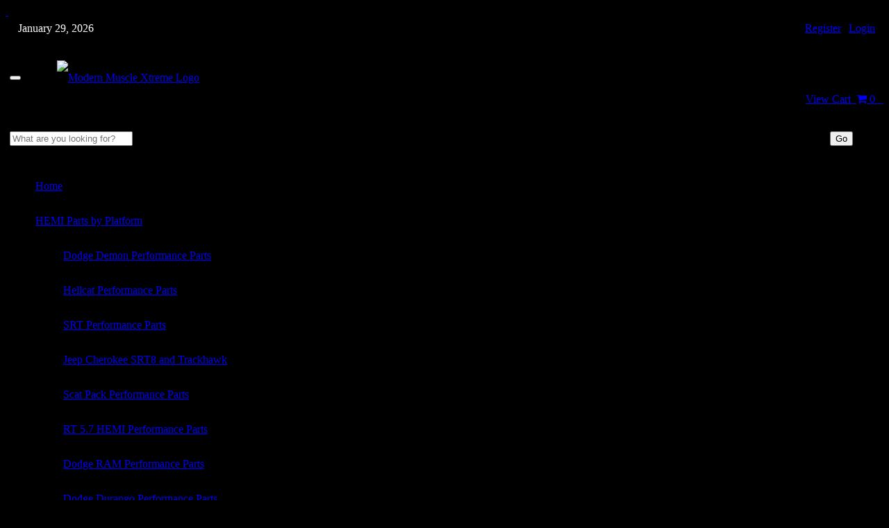

--- FILE ---
content_type: text/html; charset=utf-8
request_url: https://www.modernmusclextreme.com/c-53-superchargers-by-manufacturer.aspx
body_size: 29026
content:

<!DOCTYPE html>
<html lang="en">
<head>
    <meta http-equiv="content-type" content="text/html; charset=UTF-8">
    <meta charset="utf-8">
    <meta http-equiv="X-UA-Compatible" content="IE=edge">
    <meta name="viewport" content="width=device-width, initial-scale=1.0">
    <meta name="description" content="Superchargers by Manufacturer">
    <meta name="keywords" content="Superchargers by Manufacturer">
    <meta name="msapplication-TileColor" content="#ffffff">
	<meta name="msapplication-TileImage" content="/ms-icon-144x144.png">
	<meta name="theme-color" content="#ffffff">
    <title>Superchargers by Manufacturer - MMX Modern Muscle Xtreme</title>

    <link href="/skins/skin_1/bootstrap/css/bootstrap.css" rel="stylesheet">
    <link href="/skins/skin_1/css/store.css?v2.0" rel="stylesheet">
    <link href="/skins/skin_1/css/main.css" rel="stylesheet">
    <link href="/skins/skin_1/css/colorbox.css" rel="stylesheet">
    <link href="/skins/skin_1/css/nivo-slider.css" rel="stylesheet">
    <link href="/skins/skin_1/css/themes/default/default.css" rel="stylesheet">
    
    
    <script type="text/javascript" src="/skins/skin_1/js/custom.js"></script>
    <script type="text/javascript" src="/jscripts/formValidate.js"></script>
    <!--<script type="text/javascript" src="https://clickdeskvisitors.appspot.com/visitortrack?visitor_info=%7B%22widget_id%22%3A%22ag9zfmNsaWNrZGVza2NoYXRyEQsSB3dpZGdldHMY1bu2oAEM%22%2C%22visitor_info%22%3A%7B%22browser%22%3A%22Chrome%22%2C%22browser_version%22%3A90%2C%22os%22%3A%22Windows%22%2C%22city%22%3A%22%3F%22%2C%22country%22%3A%22United%20States%22%2C%22country_code%22%3A%22US%22%2C%22region%22%3A%22unknown%22%2C%22latitude%22%3A%220.000000%22%2C%22longitude%22%3A%220.000000%22%2C%22url%22%3A%22https%253A%252F%252Fwww.modernmusclextreme.com%252F%22%2C%22page_title%22%3A%22MMX%2520Modern%2520Muscle%2520Xtreme%22%2C%22is_blob_supported%22%3Atrue%2C%22is_mobile_browser%22%3Afalse%2C%22referrer%22%3A%22https%253A%252F%252Fwww.modernmusclextreme.com%252F%22%2C%22visitor_pubnub_token%22%3A%221622730053001%22%2C%22webrtc_supported%22%3Atrue%2C%22ip_address%22%3A%22208.69.227.158%22%2C%22browser_type%22%3A%22desktop%22%2C%22created_time%22%3A1622746179947%2C%22name%22%3Anull%2C%22email%22%3Anull%7D%2C%22visitorId%22%3A%221622730053001%22%7D&command=WEB_VISITOR&channel_name=1Lu9n-1622730053001&callback=json19682873598491035"></script>-->
    
    <link rel="apple-touch-icon" sizes="57x57" href="/apple-icon-57x57.png">
	<link rel="apple-touch-icon" sizes="60x60" href="/apple-icon-60x60.png">
	<link rel="apple-touch-icon" sizes="72x72" href="/apple-icon-72x72.png">
	<link rel="apple-touch-icon" sizes="76x76" href="/apple-icon-76x76.png">
	<link rel="apple-touch-icon" sizes="114x114" href="/apple-icon-114x114.png">
	<link rel="apple-touch-icon" sizes="120x120" href="/apple-icon-120x120.png">
	<link rel="apple-touch-icon" sizes="144x144" href="/apple-icon-144x144.png">
	<link rel="apple-touch-icon" sizes="152x152" href="/apple-icon-152x152.png">
	<link rel="apple-touch-icon" sizes="180x180" href="/apple-icon-180x180.png">
	<link rel="icon" type="image/png" sizes="192x192"  href="/android-icon-192x192.png">
	<link rel="icon" type="image/png" sizes="32x32" href="/favicon-32x32.png">
	<link rel="icon" type="image/png" sizes="96x96" href="/favicon-96x96.png">
	<link rel="icon" type="image/png" sizes="16x16" href="/favicon-16x16.png">
	<link rel="manifest" href="/manifest.json">
		
	<!--<script type="text/javascript" src="https://my.clickdesk.com/clickdesk-ui/browser/livechat-cloud-new.js"></script>-->
	<script type="text/javascript" src="/skins/skin_1/js/mainSiteJS.js" defer></script>
	
	<script type="text/javascript" src="/skins/skin_1/js/instafeed.min.js"></script>
	<script src='https://www.sociablekit.com/app/embed/facebook-feed/widget.js' async defer></script>

    <!-- Le HTML5 shim, for IE6-8 support of HTML5 elements -->
    <!--[if lt IE 9]>
      <script src="//html5shim.googlecode.com/svn/trunk/html5.js"></script>
    <![endif]-->
    <script src="https://ajax.googleapis.com/ajax/libs/jquery/1.11.1/jquery.min.js"></script>
    <script src='https://www.google.com/recaptcha/api.js'></script>
    <script data-ad-client="ca-pub-7837452010847069" async src="https://pagead2.googlesyndication.com/pagead/js/adsbygoogle.js"></script>
    <script>
		n =  new Date();
		y = n.getFullYear();
		m = n.getMonth() + 1;
		d = n.getDate();		
		
		if (m == 1) {
		month = "January";
		} else if (m == 2) {
		month = "February";
		} else if (m == 3) {
		month = "March";
		} else if (m == 4) {
		month = "April";
		} else if (m == 5) {
		month = "May";
		} else if (m == 6) {
		month = "June";
		} else if (m == 7) {
		month = "July";
		} else if (m == 8) {
		month = "August";
		} else if (m == 9) {
		month = "September";
		} else if (m == 10) {
		month = "October";
		} else if (m == 11) {
		month = "November";
		} else if (m == 12) {
		month = "December";
		}
	</script>
	<script type="text/javascript" defer>
			function mainVideoSizeController() {
				let mainVideoWidthChecker = document.getElementById("widthChecker").clientWidth;
				let mainVideoHeightChecker = document.getElementById("widthChecker").clientHeight;
				let mainVideoTopDivHeightChecker = document.getElementById("mainVideoTopDiv").clientHeight;
				let mainVideoBottomDivHeightChecker = document.getElementById("mainVideoBottomDiv").clientHeight;

				document.getElementById("mainVideoBottomDiv").style.top = (mainVideoHeightChecker - (mainVideoBottomDivHeightChecker * 2.5)) + "px";
				console.log(mainVideoBottomDivHeightChecker);
			}
	</script>
	<link rel="stylesheet" href="https://cdnjs.cloudflare.com/ajax/libs/font-awesome/4.7.0/css/font-awesome.min.css">
	
	<link rel="stylesheet" type="text/css" href="/skins/skin_1/css/mainVideo.css">
	<script type="text/javascript" src="/skins/skin_1/js/mainVideo.js"></script>
	
</head>

<body bgcolor="#000000" onLoad="bMSVideo(); quoteCheck(); quoteRequired(); mainVideoSizeController(); flatShipping(); mobileMainContainer(); mainContainer(); mainVideoWidth(); mainVideoOverlayBottom(); mainVideoSelect(); mainVideoSize(); mainVideoSoundLocation(); mainVideoLinkImage(); mainVideoLinkSelector(); mainVideoOverlaySize(); contentContainer();" onResize="mainVideoSizeController(); mobileMainContainer(); mainVideoWidth(); mainVideoOverlayBottom(); mainContainer(); contentContainer(); mobileMainVideoSelect(); camshaftVideoOverlaySize(); camshaftVideoOverlayLocation(); camshaftVideoDesktopOverlaySize(); camshaftVideoDesktopOverlayLocation(); camshaftAdLink(); rodsAndPistonsVideoOverlaySize(); rodsAndPistonsVideoOverlayLocation(); rodsAndPistonsVideoDesktopOverlaySize(); rodsAndPistonsVideoDesktopOverlayLocation(); rodsAndPistonsAdLink(); mainVideoSize(); mainVideoSoundLocation(); mainVideoOverlaySize();">
	<!-- <div class="container" style="border: 1px; border-color: #676767; border-style: solid; border-radius: 10px; color: #c7c7c7; font-weight: bold; padding: 0px; text-align: center; background: rgba(0, 0, 0, 0.75);">
		 MMX will be closed tomorrow, January 26th due to severe winter weather. We will reopen on Tueday the 27th, and we apologize for any inconvience. The ModernMuscleXtreme.com website is always open for business, so feel free 
		 to checkout our ever expanding high performance HEMI product line-up!
	</div> -->
	<div id="skip" style="z-index: 100;"><a href="#content">&nbsp;</a></div>
	<nav class="navbar navbar-inverse hidden-lg hidden-md hidden-sm col-xs-12 clearfix" style="margin: 0px; padding: 0px; border-bottom: 3px; border-color: #000000; border-style: solid; border-bottom-width: 3px; width: 100%;">
		<div class="align-self-center" style="margin: 0px; padding: 0px;">
			<table style="width: 100%;" role="presentation">
				<tr>
					<td style="text-align: left;">
						<span style="color: #FFFFFF;"><script>
						document.write("&nbsp; &nbsp;" + month + " " + d + ", " + y);
						</script></span>
					</td>
					<td style="text-align: right;">
						<span class="mobileMenuLink"><a href="createaccount.aspx?checkout=False">Register</a> | <a href="signin.aspx">Login</a>&nbsp; &nbsp;</span>
					</td>
				</tr>
			</table>
		</div>
	  <div class="container-fluid" style="line-height: 50px; margin: 0px;">
	    <div class="navbar-header mobileMenuLink">
	      <table style="width: 100%;"  role="presentation">
	      <tr>
	      <td>
	      <button type="button" class="pull-left navbar-toggle" data-toggle="collapse" data-target="#myNavbar">
	        <span class="icon-bar"></span>
	        <span class="icon-bar"></span>
	        <span class="icon-bar"></span>                        
	      </button>
	      </td>
	      <td style="text-align: left;">
	      <a class="mobileMenuLink" href="https://www.modernmusclextreme.com">
	      <!-- Main Logo -->
	      <div id="mobileLogo"><img src="https://www.modernmusclextreme.com/skins/skin_1/images/MMX-Logo-White-Mobile.png" style="width: 100%;" class="img-responsive" alt="Modern Muscle Xtreme Logo" /></div>
	      <!-- Patriotic Logo -->
	      <!-- <img src="https://www.modernmusclextreme.com/images/mMX4thOfJuly_001.png" style="width: 100%;" class="img-responsive" alt="Modern Muscle Xtreme Logo" /> -->
	      <!-- Christmas Logo -->
	      <!-- <img src="https://www.modernmusclextreme.com/skins/skin_1/images/MMX-Logo-Christmas.png" style="width: 100%;" class="img-responsive" alt="Modern Muscle Xtreme Logo" /> -->
	      <!-- Thanksgiving Logo -->
	      <!-- <img src="https://www.modernmusclextreme.com/images/MMX-Logo-White-Mobile-thxgvn.png" style="width: 100%;" class="img-responsive" alt="Modern Muscle Xtreme Logo" /> -->
	      </a>
	      </td>
	      <td>
	      <span><a href="/shoppingcart.aspx" class="pull-right" style="padding-top: 62px; vertical-align: bottom;">View Cart &nbsp;<i class="fa fa-shopping-cart"></i> 0&nbsp; &nbsp;</a></span>
	      </td>
	      </tr>
	      </table>
	    </div>
	    <div>
	    	<form class="navbar-form" role="search" method="get" action="csearch.aspx" aria-label="Search" role="search">
	    		<table style="width: 100%;" role="presentation">
	    		<tr>
	    		<td style="width: 90%;">
            	<div class="form-group">
                	<input type="text" class="form-control search-input" placeholder="What are you looking for?" name="Search" id="SearchTerm" role="search" aria-lable="search">
                    <input type="hidden" name="CategoryID" value="0" />
                    <input type="hidden" name="ManufacturerID" value="0" />
                    <input type="hidden" name="SectionID" value="0" />
                    <input type="hidden" name="PriceRange" value="0" />
                    <input type="hidden" name="SortBy" value="1" />
                    <input type="hidden" name="PageSize" value="12" />
                    <input type="hidden" name="AndOr" value="AND" />
                </div>
                </td>
                <td style="width: 10%; padding-left: 3px; text-align: center;">
                	<button type="submit" class="btn btn-danger btn-sm">Go</button>
                </td>
                </tr>
                </table>
             </form>
	    </div>
	    <div class="collapse navbar-collapse" id="myNavbar">
	      <ul class="nav navbar-nav">
	        <li class="active"><a href="https://www.modernmusclextreme.com">Home</a></li>
	        <li class="dropdown">
	          <a class="dropdown-toggle" data-toggle="dropdown" href="#">HEMI Parts by Platform<span class="caret"></span></a>
	          <ul class="dropdown-menu">
	            <li><a href="https://www.modernmusclextreme.com/c-307-dodge-demon-performance-parts.aspx">Dodge Demon Performance Parts</a></li>
	            <li><a href="https://www.modernmusclextreme.com/c-67-hellcat-performance-parts.aspx">Hellcat Performance Parts</a></li>
	            <li><a href="https://www.modernmusclextreme.com/c-119-srt-performance-parts.aspx">SRT Performance Parts</a></li>
	            <li><a href="https://www.modernmusclextreme.com/c-180-jeep-cherokee-srt8-and-trackhawk.aspx">Jeep Cherokee SRT8 and Trackhawk</a></li>
	            <li><a href="https://www.modernmusclextreme.com/c-104-scat-pack-performance-parts.aspx">Scat Pack Performance Parts</a></li>
	            <li><a href="https://www.modernmusclextreme.com/c-112-rt-57-hemi-performance-parts.aspx">RT 5.7 HEMI Performance Parts</a></li>
	            <li><a href="https://www.modernmusclextreme.com/c-240-dodge-ram-performance-parts.aspx">Dodge RAM Performance Parts</a></li>
	            <li><a href="https://www.modernmusclextreme.com/c-321-dodge-durango-performance-parts.aspx">Dodge Durango Performance Parts</a></li>
				<li><a href="https://www.modernmusclextreme.com/c-122-resto-mods-hemi-conversions.aspx">Resto Mods &amp; HEMI Conversions</a></li>
				<li><a href="http://www.modernmusclextreme.com/c-258-v6-performance-parts.aspx">V6 Performance Parts</a></li>

	          </ul>
	        </li>
	        <li><a href="http://www.modernmusclextreme.com/manufacturers.aspx">Parts by Manufacturer</a></li>
	        <li class="dropdown">
	          <a class="dropdown-toggle" data-toggle="dropdown" href="#">HEMI Part Categories<span class="caret"></span></a>
	          <ul class="dropdown-menu">
	            <li><a href="https://www.modernmusclextreme.com/c-365-boost-controllers-by-mmx.aspx">Boost Controllers by MMX</a></li>
	            <li><a href="https://www.modernmusclextreme.com/c-342-hemi-mds-delete-kits-mds-repair.aspx">HEMI MDS Delete Kits &amp; MDS Repair</a></li>
	            <li><a href="https://www.modernmusclextreme.com/c-382-mmx-cnc-porting-services.aspx">MMX CNC Porting Services</a></li>
	            <li><a href="https://www.modernmusclextreme.com/c-418-hemi-engine-management.aspx">HEMI Engine Management</a></li>
	            <li><a href="https://www.modernmusclextreme.com/c-78-hemi-engine-program-by-mmx.aspx">HEMI Engine Program by MMX</a></li>
	            <li><a href="https://www.modernmusclextreme.com/c-12-forged-hemi-rotating-assemblies.aspx">Forged HEMI Rotating Assemblies</a></li>
	            <li><a href="https://www.modernmusclextreme.com/c-3-forged-hemi-drop-in-pistons-rods.aspx">Forged HEMI Drop-In Pistons &amp; Rods</a></li>
	            <li><a href="https://www.modernmusclextreme.com/c-5-hemi-cnc-ported-heads.aspx">HEMI CNC Ported Heads</a></li>
	            <li><a href="https://www.modernmusclextreme.com/c-146-hemi-engine-gaskets.aspx">HEMI Engine Gaskets</a></li>
	            <li><a href="https://www.modernmusclextreme.com/c-6-hemi-camshafts-valvetrain.aspx">HEMI Camshafts &amp; Valvetrain</a></li>
	            <li><a href="https://www.modernmusclextreme.com/c-52-hemi-performance-intake-manifolds.aspx">HEMI Performance Intake Manifolds</a></li>
	            <li><a href="https://www.modernmusclextreme.com/c-102-hemi-exhaust-systems.aspx">HEMI Exhaust Systems</a></li>
	            <li><a href="https://www.modernmusclextreme.com/c-4-high-velocity-throttle-bodies.aspx">High Velocity Throttle Bodies</a></li>
	            <li><a href="https://www.modernmusclextreme.com/c-58-hemi-specialty-tools-and-tech-help.aspx">HEMI Specialty Tools and Tech HELP</a></li>
	            <li><a href="https://www.modernmusclextreme.com/c-2-other-hemi-performance-parts.aspx">Other HEMI Performance Parts</a></li>
	            <li><a href="https://www.modernmusclextreme.com/c-17-hemi-tuners.aspx">HEMI Tuners and Tuning Services</a></li>
	            <li><a href="https://www.modernmusclextreme.com/c-18-hemi-superchargers.aspx">HEMI Superchargers</a></li>
	            <li><a href="https://www.modernmusclextreme.com/c-433-hemi-twin-turbo-kits.aspx">HEMI Twin Turbo Kits</a></li>
	            <li><a href="https://www.modernmusclextreme.com/c-134-nitrous-and-water-methanol-kits.aspx">Nitrous and Water Methanol Kits</a></li>
	            <li><a href="https://www.modernmusclextreme.com/c-91-hemi-fuel-systems.aspx">HEMI Fuel Systems</a></li>
	            <li><a href="https://www.modernmusclextreme.com/c-160-performance-driveline-parts.aspx">Performance Driveline Parts</a></li>
	            <li><a href="https://www.modernmusclextreme.com/c-84-hemi-performance-transmissions.aspx">HEMI Performance Transmissions</a></li>
	            <li><a href="https://www.modernmusclextreme.com/c-434-mopar-oem-parts.aspx">MOPAR OEM Parts</a></li>
	            <li><a href="https://www.modernmusclextreme.com/c-264-performance-suspension-parts.aspx">Performance Suspension Parts</a></li>
	            <li><a href="https://www.modernmusclextreme.com/c-432-mmx-wiring-harnesses.aspx">MMX Wiring Harnesses</a></li>
	            <li><a href="https://www.modernmusclextreme.com/c-276-mmx-merchandise.aspx">MMX Merchandise</a></li>
	            <!-- <li><a href="https://www.modernmusclextreme.com/c-286-mmx-specials.aspx">MMX Specials</a></li> -->
	          </ul>
	        </li>
	      </ul>
	      <ul class="nav navbar-nav navbar-right">
	        <li><a href="https://www.modernmusclextreme.com/createaccount.aspx?checkout=False"><span class="glyphicon glyphicon-user"></span> Register</a></li>
	        <li><a href="https://www.modernmusclextreme.com/signin.aspx"><span class="glyphicon glyphicon-log-in"></span> Login</a></li>
	      </ul>
	    </div>
	  </div>
	  <div style="text-align:center; align-content: center; vertical-align:middle;" class="align-self-center mobileMenuLink">
	  					<table style="text-align: center; align-content: center; vertical-align:middle; width: 100%;" class="align-self-center" role="presentation">
	  					<tr>
	  					<td>
                        	<a href="https://www.modernmusclextreme.com/t-MMX-hemi-tech-section.aspx" style="color: #FFFFFF;">MMX HEMI Tech</a>
                        </td>
                        <td>
                        	<img src="skins/skin_1/images/mobileseparatermmx_001.png" alt="Spacer" />
                        </td>
                        <td>
                        	<a href="https://www.modernmusclextreme.com/t-hemi-performance-bolton-parts-mmx.aspx" style="color: #FFFFFF;">HEMI 101</a>
                        </td>
                        <td>
                        	<img src="skins/skin_1/images/mobileseparatermmx_001.png" alt="Spacer" />
                        </td>
                        <td>
                        	<a href="http://www.modernmusclextreme.com/t-hemi-engines-by-modern-muscle.aspx" style="color: #FFFFFF;">MMX HEMI Engines</a>
                        </td>
                        <td>
                        	<img src="skins/skin_1/images/mobileseparatermmx_001.png" alt="Spacer" />
                        </td>
                        <td>
                        	<a href="http://www.modernmusclextreme.com/t-modern-muscle-hemi-builds.aspx" style="color: #FFFFFF;">MMX Builds</a>
                        </td>
                        <td>
                        	<img src="skins/skin_1/images/mobileseparatermmx_001.png" alt="Spacer" />
                        </td>
                        <td>
                        	<a href="http://www.modernmusclextreme.com/t-mmx-supported-shops.aspx" style="color: #FFFFFF;">MMX Shops</a>
                        </td>
						<td>
                        	<img src="skins/skin_1/images/mobileseparatermmx_001.png" alt="Spacer" />
                        </td>
                        <td>
                        	<a href="http://www.modernmusclextreme.com/t-mmx-buildquote.aspx" style="color: #FFFFFF;">Build a Quote</a>
                        </td>
                        </tr>
                        </table>
		</div>
	</nav>

    <div class="container">
        	
        <header>
        	<!-- ***MMX SITE ANNOUNCEMENT -->
        	<!-- ***MMX SITE ANNOUNCEMENT END -->
            <div class="row">
                <div class="logo col-sm-4 col-md-5 hidden-xs">
                    <a href="/">
                    	<!-- Main Logo -->
                    	<div id="logo"><img class="img-responsive" src="https://www.modernmusclextreme.com/skins/skin_1/images/modernmusclextreme-logo-web.png" alt="ModernMuscleXtreme.com - HEMI Performance Parts and Mods" style="margin: 0px 0px 0px 0px"/></div>
                    	<!-- Patriotic Logo -->
                    	<!-- <img class="img-responsive" src="https://www.modernmusclextreme.com/images/mMX4thOfJulyLarge.png" alt="ModernMuscleXtreme.com - HEMI Performance Parts and Mods" style="margin: 0px 0px 0px 0px"/> -->
                    	<!-- Thanksgiving Logo -->
                        <!-- <img class="img-responsive" src="https://www.modernmusclextreme.com/skins/skin_1/images/modernmusclextreme-logo-web-thxgvn.png" alt="ModernMuscleXtreme.com - HEMI Performance Parts and Mods" style="margin: 0px 0px 0px 0px"/> -->
                    </a>
                    <div class="pull-right" style="font-size: 7pt; color: #878787; margin: 0px 32px 0px -6px;">MMX is Powered by Modern Muscle Performance</div>
                </div>
                <div class="col-sm-8 col-md-7 hidden-xs">

                    <div class="row" style="width: 100%;">
                        <div class="customer_service" style="color: #ff0000">
                        	<div class="row">
                        	<div class="col-xs-12">
                            <a href="createaccount.aspx?checkout=False">Register</a> | <a href="signin.aspx">Login</a> &nbsp;&nbsp;-&nbsp;&nbsp; <a href="/shoppingcart.aspx" class="pull-right">Shopping Cart: 0 item(s) - $0.00</a>
                            </div>
                            </div>
                            <h4 style="font-family: 'Arial Black'; font-style: italic; font-size: 10pt">Call Today: 276<span style="color: #ff0000">.</span>666<span style="color: #ff0000">.</span>1934</h4>
                            
                            <h4 style="font-family: 'Arial Black'; font-style: italic; font-size: 17pt; color: #ffffff; text-shadow: 2px 2px #000000; margin-top: 24px; margin-bottom: 0px;">Over <span style="color: #ff0000">40 Years</span> of HEMI Experience!</h4>
                        </div>
                    </div>
                    <br>
                    <div class="row">
                    	<div class="links pull-right" style="background-color: #000000; padding: 6px; border: solid 1px #830000; margin: -10px 0px 8px 0px; color: #830000; font-size: 9pt; ">
                            <a href="/default.aspx" style="margin: 0px 12px 0px 12px;">Home</a>&#x25CF;
                            <a href="/about.aspx" style="margin: 0px 12px 0px 12px;">About</a>&#x25CF; 
                            <a href="/account.aspx" style="margin: 0px 12px 0px 12px;">My Account</a>&#x25CF; 
                            <a href="/contact.aspx" style="margin: 0px 12px 0px 12px;">Contact</a>&#x25CF;
                            <a href="/t-events.aspx" style="margin: 0px 12px 0px 12px;">Events</a>
                            <a href="https://www.facebook.com/modernmusclextreme/" target="_blank" aria-label="Visit us on Facebook">
							<img src="skins/skin_1/images/facebook-icon.png" alt="Modern Muscle Performance on Facebook" style="width: 20px; margin: 3px;" /></a>
							<a href="https://www.instagram.com/modern_muscle_xtreme/" target="_blank" aria-label="Visit us on Instagram">
							<img src="skins/skin_1/images/Instagram_logo_2016.svg-small.png" alt="Modern Muscle Performance on Instagram" style="width: 20px; margin: 3px;" /></a>
							<a href="https://www.youtube.com/user/ModernMuscleTuning" target="_blank" aria-label="Visit us on YouTube">
							<img src="skins/skin_1/images/youtube-3-256.png" alt="Modern Muscle Performance on Youtube" style="width: 20px; margin: 3px;" /></a>
							<a href="https://www.linkedin.com/company/modernmuscle" target="_blank" aria-label="Visit us on LinkedIn">
							<img src="skins/skin_1/images/linkedInLogo256_001.png" alt="Modern Muscle Performance on LinkedIn" style="width: 20px; margin: 3px;" /></a>
							<a href="https://rumble.com/c/c-1180301" target="_blank" aria-label="Visit us on Rumble">
							<img src="skins/skin_1/images/rumbleIcon_001.png" alt="Modern Muscle Performance on Rumble" style="width: 20px; margin: 3px;" /></a>
                        </div>

                    </div>
                </div>
            </div>
            <!-- /row -->
        </header>
	<div id="pagecontainer">
        <div class="row hidden-xs">
            <nav class="navbar navbar-custom">
                <div class="container-fluid">
                    <div class="navbar-header">
                        <button type="button" class="navbar-toggle collapsed" data-toggle="collapse" data-target="#leftnavbar" aria-expanded="false" aria-controls="navbar">
                            <span class="sr-only">Toggle navigation</span>
                            <span class="icon-bar"></span>
                            <span class="icon-bar"></span>
                            <span class="icon-bar"></span>
                        </button>
                    </div>
                    <div class="hidden-lg hidden-md hidden-sm col-xs-12" style="text-align: center;">
                    <form class="navbar-form navbar-right" role="search" method="get" action="csearch.aspx" aria-label="Search">
                                <div class="form-group">
                                <p style="color: #fff;">MMX Product Search:</p>
                                    <input type="text" class="form-control search-input" placeholder="Search" name="Search" id="SearchTerm" role="search" aria-lable="search">
                                    <input type="hidden" name="CategoryID" value="0" />
                                    <input type="hidden" name="ManufacturerID" value="0" />
                                    <input type="hidden" name="SectionID" value="0" />
                                    <input type="hidden" name="PriceRange" value="0" />
                                    <input type="hidden" name="SortBy" value="1" />
                                    <input type="hidden" name="PageSize" value="12" />
                                    <input type="hidden" name="AndOr" value="AND" />
                                </div>
                                <button type="submit" class="btn btn-danger btn-sm">Go</button>
                            </form>
                    </div>
                    <div id="leftnavbar" class="navbar-collapse collapse" style="text-align: center;">
                        <ul class="nav navbar-nav">
                        <li><a href="/t-MMX-hemi-tech-section.aspx">MMX HEMI Tech</a></li>
                        <li><img src="skins/skin_1/images/separater.png" style="margin: 20px 0px 0px 0px" alt="" /></li>
                        <li><a href="/t-hemi-performance-bolton-parts-mmx.aspx">HEMI 101</a></li>
                        <li><img src="skins/skin_1/images/separater.png" style="margin: 20px 0px 0px 0px" alt="" /></li>
                        <li><a href="t-hemi-engines-by-modern-muscle.aspx">MMX HEMI Engines</a></li>
                        <li><img src="skins/skin_1/images/separater.png" style="margin: 20px 0px 0px 0px" alt="" /></li>
                        <li><a href="/t-modern-muscle-hemi-builds.aspx">MMX Builds</a></li>
                        <li><img src="skins/skin_1/images/separater.png" style="margin: 20px 0px 0px 0px" alt="" /></li>
                        <li><a href="/t-mmx-supported-shops.aspx">MMX Shops</a></li>
                        <li><img src="skins/skin_1/images/separater.png" style="margin: 20px 0px 0px 0px" alt="" /></li>
                        <li style="background: url(skins/skin_1/images/MMX-quote-icon.png) transparent no-repeat center right"><a href="/t-mmx-buildquote.aspx">Build a Quote</a></li>
                        </ul>
                        <ul class="nav navbar-nav navbar-right">
                            <form class="navbar-form navbar-right" role="search" method="get" action="csearch.aspx" aria-label="Search">
                                <div class="form-group">
                                    <input type="text" class="form-control search-input" placeholder="Search" name="Search" id="SearchTerm" aria-label="search">
                                    <input type="hidden" name="CategoryID" value="0" />
                                    <input type="hidden" name="ManufacturerID" value="0" />
                                    <input type="hidden" name="SectionID" value="0" />
                                    <input type="hidden" name="PriceRange" value="0" />
                                    <input type="hidden" name="SortBy" value="1" />
                                    <input type="hidden" name="PageSize" value="12" />
                                    <input type="hidden" name="AndOr" value="AND" />
                                </div>
                                <button type="submit" class="btn btn-danger btn-sm">Go</button>
                            </form>
                        </ul>
                    </div>
                    <!--/.nav-collapse -->
                                    </div>
                <!--/.container-fluid -->
            </nav>
            </div>
        <!-- /row -->


        <div class="row">
			<div class="col-sm-3 col-md-3 col-lg-3 left-column hidden-xs">
				<!-- left column -->
				
				<nav class="navbar">
				
					<div>
					
						<div class="btn-highlight">
		                                <button type="button" class="navbar-toggle collapsed btn-block" data-toggle="collapse" data-target="#navbar" aria-expanded="false" aria-controls="navbar">
		                                    	<span>Tap Here to Shop Our HEMI Performance Parts</span><br />
		                                    	<img src="skins/skin_1/images/dodge-micro-logos.png" style="margin:0px 0px 0px 0px; width: 100%; max-width: 270px;" alt="" />
		                                </button>
		                </div>
		                
		                <div id="navbar" class="collapse navbar-collapse">
		                
		                <ul class="breadcrumb breadcrumb-alt">
							<li>HEMI Parts by Platform</li>
						</ul>
		
						<div class="product_list product_list-add" style="margin-bottom: 12px;">
							<ul class="nav">
								<li class=""><a class="" href="c-307-dodge-demon-performance-parts.aspx">Dodge Demon Performance Parts<div class="root-img"><img src="images/CATEGORY/icon/307.png" alt="Dodge Demon Performance Parts" /></div></a></li>
<li class="parent"><a class="" href="c-67-hellcat-performance-parts.aspx">Hellcat Performance Parts<div class="root-img"><img src="images/CATEGORY/icon/67.png" alt="Hellcat Performance Parts" /></div></a><ul>
    <li class=""><a class="" href="c-422-mmx-hellcat-performance-packages.aspx">MMX Hellcat Performance Packages</a></li>
    <li class=""><a class="" href="c-272-hellcat-62l-hemi-drop-in-piston-package.aspx">Hellcat 6.2L HEMI Drop-In Piston Package</a></li>
    <li class=""><a class="" href="c-138-hellcat-crate-engine.aspx">Hellcat Crate Engine</a></li>
    <li class=""><a class="" href="c-423-hellcat-superchargers.aspx">Hellcat Superchargers</a></li>
    <li class=""><a class="" href="c-270-hellcat-62l-hemi-based-stroker-kits.aspx">Hellcat 6.2L HEMI Based Stroker Kits</a></li>
    <li class=""><a class="" href="c-367-hellcat-boost-reference-adapter.aspx">Hellcat Boost Reference Adapter</a></li>
    <li class=""><a class="" href="c-369-hellcat-heat-exchangers.aspx">Hellcat Heat Exchangers</a></li>
    <li class=""><a class="" href="c-256-hellcat-performance-belt-tensioner.aspx">Hellcat Performance Belt Tensioner</a></li>
    <li class="parent"><a class="" href="c-68-hellcat-performance-driveshafts.aspx">Hellcat Performance Driveshafts</a></li>
    <li class="parent"><a class="" href="c-86-hellcat-performance-exhaust.aspx">Hellcat Performance Exhaust</a></li>
    <li class=""><a class="" href="c-355-hellcat-performance-oil-pans.aspx">Hellcat Performance Oil Pans</a></li>
    <li class=""><a class="" href="c-85-hellcat-performance-suspension.aspx">Hellcat Performance Suspension</a></li>
    <li class=""><a class="" href="c-75-hellcat-supercharger-pulleys.aspx">Hellcat Supercharger Pulleys</a></li>
    <li class=""><a class="" href="c-77-hellcat-performance-driveline-parts.aspx">Hellcat Performance Driveline Parts</a></li>
    <li class=""><a class="" href="c-69-hellcat-performance-cnc-ported-heads.aspx">Hellcat Performance CNC Ported Heads</a></li>
    <li class=""><a class="" href="c-70-hellcat-performance-camshafts.aspx">Hellcat Performance Camshafts</a></li>
    <li class=""><a class="" href="c-74-hellcat-performance-ati-super-damper.aspx">Hellcat Performance ATI Super Damper</a></li>
    <li class=""><a class="" href="c-133-hellcat-nitrous-systems.aspx">Hellcat Nitrous Systems</a></li>
    <li class=""><a class="" href="c-83-hellcat-fuel-systems.aspx">Hellcat Fuel Systems</a></li>
    <li class=""><a class="" href="c-73-hellcat-electronics-tuners-pcms.aspx">Hellcat Electronics - Tuners &amp; PCMs</a></li>
    <li class=""><a class="" href="c-76-hellcat-cold-air-intakes.aspx">Hellcat Cold Air Intakes</a></li>
    <li class=""><a class="" href="c-145-hellcat-throttle-bodys.aspx">Hellcat Throttle Bodys</a></li>
    <li class=""><a class="" href="c-100-hellcat-catchcan-systems.aspx">Hellcat Catchcan Systems</a></li>
  </ul>
</li>
<li class="parent"><a class="" href="c-119-srt-performance-parts.aspx">SRT Performance Parts<div class="root-img"><img src="images/CATEGORY/icon/119.png" alt="SRT Performance Parts" /></div></a><ul>
    <li class="parent"><a class="" href="c-120-61l-hemi-performance-parts.aspx">6.1L HEMI Performance Parts</a></li>
    <li class="parent"><a class="" href="c-121-64l-hemi-performance-parts.aspx">6.4L HEMI Performance Parts</a></li>
  </ul>
</li>
<li class="parent"><a class="" href="c-180-jeep-cherokee-srt8-and-trackhawk.aspx">Jeep Cherokee SRT8 and Trackhawk<div class="root-img"><img src="images/CATEGORY/icon/180.png" alt="Jeep Cherokee SRT8 and Trackhawk" /></div></a><ul>
    <li class="parent"><a class="" href="c-181-2006-2010-jeep-cherokee-srt8-wk.aspx">2006 - 2010 Jeep Cherokee SRT8 WK</a></li>
    <li class="parent"><a class="" href="c-182-2012-2022-jeep-cherokee-srt8-wk2.aspx">2012 - 2022 Jeep Cherokee SRT8 WK2</a></li>
    <li class="parent"><a class="" href="c-292-jeep-srt-trackhawk.aspx">Jeep SRT TrackHawk</a></li>
  </ul>
</li>
<li class="parent"><a class="" href="c-104-scat-pack-performance-parts.aspx">Scat Pack Performance Parts<div class="root-img"><img src="images/CATEGORY/icon/104.png" alt="Scat Pack Performance Parts" /></div></a><ul>
    <li class=""><a class="" href="c-319-scat-pack-catchcans.aspx">Scat Pack Catchcans</a></li>
    <li class=""><a class="" href="c-106-scat-pack-cnc-ported-heads.aspx">Scat Pack CNC Ported Heads</a></li>
    <li class=""><a class="" href="c-109-scat-pack-cnc-ported-throttle-bodies.aspx">Scat Pack CNC Ported Throttle Bodies</a></li>
    <li class=""><a class="" href="c-198-scat-pack-cold-air-intakes.aspx">Scat Pack Cold Air Intakes</a></li>
    <li class=""><a class="" href="c-111-scat-pack-forged-drop-in-pistons.aspx">Scat Pack Forged Drop-In Pistons</a></li>
    <li class=""><a class="" href="c-315-scat-pack-fuel-system.aspx">Scat Pack Fuel System</a></li>
    <li class=""><a class="" href="c-110-scat-pack-performance-camshafts.aspx">Scat Pack Performance Camshafts</a></li>
    <li class=""><a class="" href="c-337-scat-pack-performance-driveline-parts.aspx">Scat Pack Performance Driveline Parts</a></li>
    <li class=""><a class="" href="c-107-scat-pack-performance-exhaust.aspx">Scat Pack Performance Exhaust</a></li>
    <li class=""><a class="" href="c-108-scat-pack-performance-tuning.aspx">Scat Pack Performance Tuning</a></li>
    <li class=""><a class="" href="c-105-scat-pack-superchargers.aspx">Scat Pack Superchargers</a></li>
  </ul>
</li>
<li class="parent"><a class="" href="c-112-rt-57-hemi-performance-parts.aspx">RT 5.7 HEMI Performance Parts<div class="root-img"><img src="images/CATEGORY/icon/112.png" alt="RT 5.7 HEMI Performance Parts" /></div></a><ul>
    <li class=""><a class="" href="c-113-57l-hemi-cnc-ported-heads.aspx">5.7L HEMI CNC Ported Heads</a></li>
    <li class=""><a class="" href="c-114-57l-hemi-cnc-ported-throttle-bodies.aspx">5.7L HEMI CNC Ported Throttle Bodies</a></li>
    <li class=""><a class="" href="c-141-57l-hemi-cold-air-intakes.aspx">5.7L HEMI Cold Air Intakes</a></li>
    <li class=""><a class="" href="c-216-57l-hemi-crankshafts.aspx">5.7L HEMI Crankshafts</a></li>
    <li class=""><a class="" href="c-362-57l-hemi-driveline-parts.aspx">5.7L HEMI Driveline Parts</a></li>
    <li class=""><a class="" href="c-115-57l-hemi-forged-drop-in-pistons-rods.aspx">5.7L HEMI Forged Drop-In Pistons &amp; Rods</a></li>
    <li class=""><a class="" href="c-316-57l-hemi-fuel-system.aspx">5.7L HEMI Fuel System</a></li>
    <li class=""><a class="" href="c-142-57l-hemi-nitrous-kits.aspx">5.7L HEMI Nitrous Kits</a></li>
    <li class=""><a class="" href="c-116-57l-hemi-performance-camshafts.aspx">5.7L HEMI Performance Camshafts</a></li>
    <li class=""><a class="" href="c-140-57l-hemi-performance-exhaust.aspx">5.7L HEMI Performance Exhaust</a></li>
    <li class=""><a class="" href="c-117-57l-hemi-performance-tuning.aspx">5.7L HEMI Performance Tuning</a></li>
    <li class=""><a class="" href="c-118-57l-hemi-superchargers.aspx">5.7L HEMI Superchargers</a></li>
    <li class=""><a class="" href="c-239-57l-hemi-water-methanol-kits.aspx">5.7L HEMI Water Methanol Kits</a></li>
  </ul>
</li>
<li class="parent"><a class="" href="c-240-dodge-ram-and-ram-trx-trucks.aspx">Dodge RAM and RAM TRX Trucks<div class="root-img"><img src="images/CATEGORY/icon/240.png" alt="Dodge RAM and RAM TRX Trucks" /></div></a><ul>
    <li class=""><a class="" href="c-421-dodge-ram-trx-performance-parts.aspx">Dodge RAM TRX Performance Parts</a></li>
    <li class=""><a class="" href="c-247-dodge-ram-cnc-ported-heads.aspx">Dodge RAM CNC Ported Heads</a></li>
    <li class=""><a class="" href="c-253-dodge-ram-cnc-ported-intakes.aspx">Dodge RAM CNC Ported Intakes</a></li>
    <li class=""><a class="" href="c-244-dodge-ram-cold-air-intakes.aspx">Dodge RAM Cold Air Intakes</a></li>
    <li class=""><a class="" href="c-338-dodge-ram-fuel-systems.aspx">Dodge RAM Fuel Systems</a></li>
    <li class=""><a class="" href="c-339-dodge-ram-mds-delete.aspx">Dodge RAM MDS Delete</a></li>
    <li class="parent"><a class="" href="c-248-dodge-ram-performance-exhaust.aspx">Dodge RAM Performance Exhaust</a></li>
    <li class=""><a class="" href="c-241-dodge-ram-ported-throttle-bodies.aspx">Dodge RAM Ported Throttle Bodies</a></li>
    <li class=""><a class="" href="c-245-dodge-ram-superchargers.aspx">Dodge RAM Superchargers</a></li>
    <li class=""><a class="" href="c-246-dodge-ram-tuners.aspx">Dodge RAM Tuners</a></li>
    <li class=""><a class="" href="c-379-gen-5-ram-specific.aspx">Gen 5 RAM Specific</a></li>
    <li class=""><a class="" href="c-242-ram-forged-pistons-rods.aspx">RAM Forged Pistons &amp; Rods</a></li>
    <li class=""><a class="" href="c-298-ram-performance-camshafts.aspx">RAM Performance Camshafts</a></li>
  </ul>
</li>
<li class=""><a class="" href="c-321-dodge-durango-performance-parts.aspx">Dodge Durango Performance Parts<div class="root-img"><img src="images/CATEGORY/icon/321.png" alt="Dodge Durango Performance Parts" /></div></a></li>
<li class="parent"><a class="" href="c-122-resto-mods-hemi-conversions.aspx">Resto Mods &amp; HEMI Conversions<div class="root-img"><img src="images/CATEGORY/icon/122.png" alt="Resto Mods &amp; HEMI Conversions" /></div></a><ul>
    <li class=""><a class="" href="c-123-hemi-crate-engines.aspx">HEMI Crate Engines</a></li>
    <li class=""><a class="" href="c-187-hemi-engine-accessories.aspx">HEMI Engine Accessories</a></li>
    <li class=""><a class="" href="c-147-hemi-performance-oil-pans-and-parts.aspx">HEMI Performance Oil Pans and Parts</a></li>
    <li class=""><a class="" href="c-274-hemi-resto-mod-exhaust.aspx">HEMI Resto-Mod Exhaust</a></li>
    <li class="parent"><a class="" href="c-129-hemi-resto-mod-fuel-systems.aspx">HEMI Resto-Mod Fuel Systems</a></li>
    <li class=""><a class="" href="c-266-hemi-resto-mod-motor-mounts.aspx">HEMI Resto-Mod Motor Mounts</a></li>
    <li class="parent"><a class="" href="c-131-resto-mod-suspension-components.aspx">Resto Mod Suspension Components</a></li>
    <li class=""><a class="" href="c-125-hemi-engine-management.aspx">HEMI Engine Management</a></li>
    <li class=""><a class="" href="c-126-new-hemi-conversion-tuning.aspx">New HEMI Conversion Tuning</a></li>
    <li class=""><a class="" href="c-124-hemi-performance-intake-manifolds.aspx">HEMI Performance Intake Manifolds</a></li>
    <li class=""><a class="" href="c-127-hemi-cooling-system.aspx">HEMI Cooling System</a></li>
    <li class=""><a class="" href="c-128-hemi-transmissions.aspx">HEMI Transmissions</a></li>
  </ul>
</li>
<li class="parent"><a class="" href="c-258-v6-performance-parts.aspx">V6 Performance Parts<div class="root-img"><img src="images/CATEGORY/icon/258.png" alt="V6 Performance Parts" /></div></a><ul>
    <li class=""><a class="" href="c-259-cold-air-kits.aspx">Cold Air Kits</a></li>
    <li class=""><a class="" href="c-260-exhaust-systems.aspx">Exhaust Systems</a></li>
    <li class=""><a class="" href="c-359-hemi-throttle-body-kit-36-pentastar.aspx">Hemi Throttle Body Kit (3.6 Pentastar)</a></li>
    <li class="parent"><a class="" href="c-452-jeep-wrangler-gladiator-performance.aspx">Jeep Wrangler &amp; Gladiator Performance</a></li>
    <li class=""><a class="" href="c-261-pcm-tuners.aspx">PCM | Tuners</a></li>
    <li class=""><a class="" href="c-417-pentastar-v6-superchargers.aspx">Pentastar v6 Superchargers</a></li>
    <li class=""><a class="" href="c-262-ported-intakes.aspx">Ported Intakes</a></li>
    <li class=""><a class="" href="c-263-ported-throttle-bodies.aspx">Ported Throttle Bodies</a></li>
  </ul>
</li>
							</ul>
						</div>
						
						<ul class="breadcrumb breadcrumb-alt">
							<li>Parts by Manufacturer</li>
						</ul>
		
						<div class="product_list product_list-add" style="margin-bottom: 12px;">
							<ul class="nav">
								<li><a href="/manufacturers.aspx">HEMI Parts by Manufacturer</a></li> 
							</ul>
						</div>
						
						<ul class="breadcrumb breadcrumb-alt">
							<li>HEMI Part Categories</li>
						</ul>
		
						<div class="product_list product_list-add">
							<ul class="nav">
								<li class=""><a class="" href="c-365-boost-launch-controllers-by-mmx.aspx">Boost &amp; Launch Controllers by MMX<div class="root-img"><img src="images/CATEGORY/icon/365.png" alt="Boost &amp; Launch Controllers by MMX" /></div></a></li>
<li class=""><a class="" href="c-342-hemi-mds-delete-kits-mds-repair.aspx">HEMI MDS Delete Kits &amp; MDS Repair<div class="root-img"><img src="images/CATEGORY/icon/342.jpg" alt="HEMI MDS Delete Kits &amp; MDS Repair" /></div></a></li>
<li class=""><a class="" href="c-382-mmx-cnc-porting-services.aspx">MMX CNC Porting Services<div class="root-img"><img src="images/CATEGORY/icon/382.png" alt="MMX CNC Porting Services" /></div></a></li>
<li class=""><a class="" href="c-284-mmx-hemi-closeout-big-sale.aspx">MMX HEMI CLOSEOUT *BIG SALE*<div class="root-img"><img src="images/CATEGORY/icon/284.png" alt="MMX HEMI CLOSEOUT *BIG SALE*" /></div></a></li>
<li class="parent"><a class="" href="c-418-hemi-engine-management.aspx">HEMI Engine Management<div class="root-img"><img src="images/CATEGORY/icon/418.jpg" alt="HEMI Engine Management" /></div></a><ul>
    <li class=""><a class="" href="c-419-hemi-factory-calibration-management.aspx">HEMI Factory Calibration Management</a></li>
    <li class=""><a class="" href="c-420-non-factory-calibration-management.aspx">Non-Factory Calibration Management</a></li>
  </ul>
</li>
<li class="parent"><a class="" href="c-78-hemi-engine-program-by-mmx.aspx">HEMI Engine Program by MMX<div class="root-img"><img src="images/CATEGORY/icon/78.png" alt="HEMI Engine Program by MMX" /></div></a><ul>
    <li class=""><a class="" href="c-431-mmx-dart-based-hemi-stroker-engines.aspx">MMX Dart Based HEMI Stroker Engines</a></li>
    <li class="parent"><a class="" href="c-79-hemi-crate-engines.aspx">HEMI Crate Engines</a></li>
    <li class=""><a class="" href="c-172-hemi-stroker-engines.aspx">HEMI Stroker Engines</a></li>
    <li class=""><a class="" href="c-89-hemi-long-blocks.aspx">HEMI Long Blocks</a></li>
    <li class=""><a class="" href="c-90-hemi-short-blocks.aspx">HEMI Short Blocks</a></li>
    <li class=""><a class="" href="c-82-hemi-engine-build-kits.aspx">HEMI Engine Build Kits</a></li>
    <li class=""><a class="" href="c-200-hemi-engine-performance-build-parts.aspx">HEMI Engine Performance Build Parts</a></li>
  </ul>
</li>
<li class="parent"><a class="" href="c-12-forged-hemi-rotating-assemblies.aspx">Forged HEMI Rotating Assemblies<div class="root-img"><img src="images/CATEGORY/icon/12.png" alt="Forged HEMI Rotating Assemblies" /></div></a><ul>
    <li class=""><a class="" href="c-290-57l-hemi-based-stroker-kits-by-mmx.aspx">5.7L HEMI Based Stroker Kits by MMX</a></li>
    <li class=""><a class="" href="c-44-61l-hemi-based-stroker-kits-by-mmx.aspx">6.1L HEMI Based Stroker Kits by MMX</a></li>
    <li class=""><a class="" href="c-43-64l-392-hemi-based-stroker-kits-by-mmx.aspx">6.4L 392 HEMI Based Stroker Kits by MMX</a></li>
    <li class=""><a class="" href="c-269-hellcat-hemi-based-stroker-kits-by-mmx.aspx">Hellcat HEMI Based Stroker Kits by MMX</a></li>
    <li class=""><a class="" href="c-428-hemi-engine-stroker-parts.aspx">HEMI Engine Stroker Parts</a></li>
  </ul>
</li>
<li class="parent"><a class="" href="c-3-forged-hemi-drop-in-pistons-rods.aspx">Forged HEMI Drop-In Pistons &amp; Rods<div class="root-img"><img src="images/CATEGORY/icon/3.png" alt="Forged HEMI Drop-In Pistons &amp; Rods" /></div></a><ul>
    <li class="parent"><a class="" href="c-11-drop-in-pistons-rods-kit.aspx">Drop-In Pistons &amp; Rods Kit</a></li>
    <li class="parent"><a class="" href="c-9-drop-in-pistons-only.aspx">Drop-In Pistons Only</a></li>
    <li class="parent"><a class="" href="c-10-drop-in-rods-only.aspx">Drop-In Rods Only</a></li>
  </ul>
</li>
<li class="parent"><a class="" href="c-5-hemi-cnc-ported-heads.aspx">HEMI CNC Ported Heads<div class="root-img"><img src="images/CATEGORY/icon/5.png" alt="HEMI CNC Ported Heads" /></div></a><ul>
    <li class=""><a class="" href="c-30-57l-hemi-cnc-ported-heads.aspx">5.7L HEMI CNC Ported Heads</a></li>
    <li class=""><a class="" href="c-31-61l-hemi-cnc-ported-heads.aspx">6.1L HEMI CNC Ported Heads</a></li>
    <li class=""><a class="" href="c-33-62l-hellcat-cnc-ported-heads.aspx">6.2L Hellcat CNC Ported Heads</a></li>
    <li class=""><a class="" href="c-32-64l-392-hemi-cnc-ported-heads.aspx">6.4L 392 HEMI CNC Ported Heads</a></li>
    <li class=""><a class="" href="c-381-port-my-heads.aspx">Port my Heads</a></li>
  </ul>
</li>
<li class="parent"><a class="" href="c-146-hemi-engine-gaskets.aspx">HEMI Engine Gaskets<div class="root-img"><img src="images/CATEGORY/icon/146.png" alt="HEMI Engine Gaskets" /></div></a><ul>
    <li class=""><a class="" href="c-199-57-61-62-hemi-intake-gaskets.aspx">5.7 6.1 6.2 HEMI Intake Gaskets</a></li>
    <li class=""><a class="" href="c-8-custom-thickness-hemi-head-gaskets.aspx">Custom Thickness HEMI Head Gaskets</a></li>
  </ul>
</li>
<li class="parent"><a class="" href="c-6-hemi-camshafts-valvetrain.aspx">HEMI Camshafts &amp; Valvetrain<div class="root-img"><img src="images/CATEGORY/icon/6.png" alt="HEMI Camshafts &amp; Valvetrain" /></div></a><ul>
    <li class="parent"><a class="" href="c-398-mmx-hemi-camshaft-kits.aspx">MMX HEMI Camshaft Kits</a></li>
    <li class="parent"><a class="" href="c-347-performance-hemi-camshafts.aspx">Performance Hemi Camshafts</a></li>
    <li class=""><a class="" href="c-415-tuning-service-mmx-camshaft.aspx">Tuning Service MMX Camshaft</a></li>
    <li class="parent"><a class="" href="c-62-hemi-valve-spring-kits.aspx">HEMI Valve Spring Kits</a></li>
    <li class=""><a class="" href="c-343-hemi-push-rods.aspx">Hemi Push Rods</a></li>
    <li class=""><a class="" href="c-344-miscellaneous-valvetrain-parts.aspx">Miscellaneous Valvetrain Parts</a></li>
  </ul>
</li>
<li class="parent"><a class="" href="c-52-hemi-performance-intake-manifolds.aspx">HEMI Performance Intake Manifolds<div class="root-img"><img src="images/CATEGORY/icon/52.png" alt="HEMI Performance Intake Manifolds" /></div></a><ul>
    <li class=""><a class="" href="c-354-36l-pentastar-intakes.aspx">3.6L Pentastar Intakes</a></li>
    <li class=""><a class="" href="c-351-57l-hemi-intakes.aspx">5.7L HEMI Intakes</a></li>
    <li class=""><a class="" href="c-352-61l-hemi-intakes.aspx">6.1L HEMI Intakes</a></li>
    <li class=""><a class="" href="c-353-64l-hemi-intakes.aspx">6.4L HEMI Intakes</a></li>
  </ul>
</li>
<li class="parent"><a class="" href="c-102-hemi-headers-and-exhaust-systems.aspx">HEMI Headers and Exhaust Systems<div class="root-img"><img src="images/CATEGORY/icon/102.png" alt="HEMI Headers and Exhaust Systems" /></div></a><ul>
    <li class=""><a class="" href="c-436-challenger-hemi-headers-and-exhaust.aspx">Challenger HEMI Headers and Exhaust</a></li>
    <li class=""><a class="" href="c-437-charger-hemi-headers-and-exhaust.aspx">Charger HEMI Headers and Exhaust</a></li>
    <li class=""><a class="" href="c-439-300c-hemi-headers-and-exhaust.aspx">300c HEMI Headers and Exhaust</a></li>
    <li class=""><a class="" href="c-440-jeep-cherokee-headers-and-exhaust.aspx">JEEP Cherokee Headers and Exhaust</a></li>
    <li class=""><a class="" href="c-438-ram-hemi-headers-and-exhaust.aspx">RAM HEMI Headers and Exhaust</a></li>
    <li class=""><a class="" href="c-441-durango-hemi-headers-and-exhaust.aspx">Durango HEMI Headers and Exhaust</a></li>
    <li class="parent"><a class="" href="c-435-hemi-exhaust-system-by-manufacturer.aspx">HEMI Exhaust System by Manufacturer</a></li>
  </ul>
</li>
<li class="parent"><a class="" href="c-4-hemi-high-velocity-throttle-bodies.aspx">HEMI High Velocity Throttle Bodies<div class="root-img"><img src="images/CATEGORY/icon/4.png" alt="HEMI High Velocity Throttle Bodies" /></div></a><ul>
    <li class=""><a class="" href="c-426-mmx-throttle-body-adapters.aspx">MMX Throttle Body Adapters</a></li>
  </ul>
</li>
<li class="parent"><a class="" href="c-58-hemi-specialty-tools-and-tech-help.aspx">HEMI Specialty Tools and Tech HELP<div class="root-img"><img src="images/CATEGORY/icon/58.png" alt="HEMI Specialty Tools and Tech HELP" /></div></a><ul>
    <li class=""><a class="" href="c-175-engine-building-tools.aspx">Engine Building Tools</a></li>
    <li class=""><a class="" href="c-368-general-tech-info.aspx">General Tech Info</a></li>
    <li class=""><a class="" href="c-59-hemi-valve-spring-tool.aspx">HEMI Valve Spring Tool</a></li>
    <li class="parent"><a class="" href="c-148-hemi-performance-maintenance.aspx">HEMI Performance Maintenance</a></li>
  </ul>
</li>
<li class="parent"><a class="" href="c-2-other-hemi-performance-parts.aspx">Other HEMI Performance Parts<div class="root-img"><img src="images/CATEGORY/icon/2.jpg" alt="Other HEMI Performance Parts" /></div></a><ul>
    <li class=""><a class="" href="c-391-57l-hemi-egr-blockoff-kit.aspx">5.7L HEMI EGR Blockoff Kit</a></li>
    <li class=""><a class="" href="c-184-arp-hemi-performance-fasteners.aspx">ARP HEMI Performance Fasteners</a></li>
    <li class=""><a class="" href="c-168-cryogenic-intake-system.aspx">Cryogenic Intake System</a></li>
    <li class=""><a class="" href="c-265-hemi-catchcans.aspx">HEMI Catchcans</a></li>
    <li class=""><a class="" href="c-99-hemi-crank-conversion-parts.aspx">HEMI Crank Conversion Parts</a></li>
    <li class=""><a class="" href="c-211-hemi-crankcase-breather.aspx">HEMI Crankcase Breather</a></li>
    <li class=""><a class="" href="c-273-hemi-dampers-by-ati-super-dampers.aspx">HEMI Dampers by ATI Super Dampers</a></li>
    <li class=""><a class="" href="c-176-hemi-high-capacity-oil-pans.aspx">HEMI High Capacity Oil Pans</a></li>
    <li class=""><a class="" href="c-357-hemi-how-to-guides.aspx">HEMI HOW-TO Guides</a></li>
    <li class=""><a class="" href="c-183-hemi-lifters.aspx">HEMI Lifters</a></li>
    <li class=""><a class="" href="c-466-hemi-oil-filer-blockoff-plate.aspx">HEMI Oil Filer Blockoff Plate</a></li>
    <li class=""><a class="" href="c-306-hemi-oil-pumps.aspx">HEMI Oil Pumps</a></li>
    <li class=""><a class="" href="c-255-hemi-performance-gauges.aspx">HEMI Performance Gauges</a></li>
    <li class=""><a class="" href="c-60-hemi-performance-pushrods.aspx">HEMI Performance Pushrods</a></li>
    <li class=""><a class="" href="c-297-hemi-performance-radiators.aspx">HEMI Performance Radiators</a></li>
    <li class=""><a class="" href="c-267-hemi-performance-spark-plugs.aspx">HEMI Performance Spark Plugs</a></li>
    <li class=""><a class="" href="c-158-hemi-performance-thermostats.aspx">HEMI Performance Thermostats</a></li>
    <li class=""><a class="" href="c-268-hemi-rocker-shaft-stabilizers.aspx">HEMI Rocker Shaft Stabilizers</a></li>
    <li class=""><a class="" href="c-451-hemi-vacuum-pump.aspx">HEMI Vacuum Pump</a></li>
    <li class=""><a class="" href="c-427-p1-performance-fasteners.aspx">P1 Performance Fasteners</a></li>
    <li class=""><a class="" href="c-287-performance-fire-extinguishers.aspx">Performance Fire Extinguishers</a></li>
    <li class=""><a class="" href="c-397-replacement-parts-for-mmx-products.aspx">Replacement Parts for MMX Products</a></li>
    <li class=""><a class="" href="c-171-hemi-engine-dress-parts.aspx">HEMI Engine Dress Parts</a></li>
    <li class="parent"><a class="" href="c-26-xtreme-hemi-hotrod-accessories.aspx">Xtreme HEMI Hotrod Accessories</a></li>
  </ul>
</li>
<li class="parent"><a class="" href="c-17-hemi-tuners-and-tuning-services.aspx">HEMI Tuners and Tuning Services<div class="root-img"><img src="images/CATEGORY/icon/17.png" alt="HEMI Tuners and Tuning Services" /></div></a><ul>
    <li class=""><a class="" href="c-29-diablosport-tuners.aspx">DiabloSport Tuners</a></li>
    <li class=""><a class="" href="c-406-dragy.aspx">Dragy</a></li>
    <li class=""><a class="" href="c-238-hp-tuners.aspx">HP Tuners</a></li>
    <li class=""><a class="" href="c-414-mmx-tuning-service.aspx">MMX Tuning Service</a></li>
    <li class=""><a class="" href="c-323-pedal-commander.aspx">Pedal Commander</a></li>
    <li class=""><a class="" href="c-97-z-automotive.aspx">Z-Automotive</a></li>
  </ul>
</li>
<li class="parent"><a class="" href="c-18-hemi-superchargers.aspx">HEMI Superchargers<div class="root-img"><img src="images/CATEGORY/icon/18.png" alt="HEMI Superchargers" /></div></a><ul>
    <li class=""><a class="" href="c-399-hellcat-supercharger-adapter-kit.aspx">Hellcat Supercharger Adapter Kit</a></li>
    <li class=""><a class="" href="c-413-hemi-supercharger-8-rib-pulley-kits.aspx">HEMI Supercharger 8 Rib Pulley Kits</a></li>
    <li class="parentactive"><a class="active" href="c-53-superchargers-by-manufacturer.aspx">Superchargers by Manufacturer</a></li>
    <li class="parent"><a class="" href="c-383-hemi-supercharger-related-items.aspx">HEMI Supercharger Related Items</a></li>
    <li class=""><a class="" href="c-384-dodge-challenger-supercharger-kits.aspx">Dodge Challenger Supercharger Kits</a></li>
    <li class=""><a class="" href="c-385-dodge-charger-supercharger-kits.aspx">Dodge Charger Supercharger Kits</a></li>
    <li class=""><a class="" href="c-388-chrysler-300c-supercharger-kits.aspx">Chrysler 300c Supercharger Kits</a></li>
    <li class=""><a class="" href="c-387-dodge-ram-supercharger-kits.aspx">Dodge RAM Supercharger Kits</a></li>
    <li class=""><a class="" href="c-389-jeep-grand-cherokee-supercharger-kits.aspx">Jeep Grand Cherokee Supercharger Kits</a></li>
    <li class=""><a class="" href="c-390-dodge-durango-supercharger-kits.aspx">Dodge Durango Supercharger Kits</a></li>
    <li class=""><a class="" href="c-386-dodge-magnum-supercharger-kits.aspx">Dodge Magnum Supercharger Kits</a></li>
    <li class=""><a class="" href="c-165-57l-hemi-superchargers.aspx">5.7L HEMI Superchargers</a></li>
    <li class=""><a class="" href="c-166-61l-hemi-superchargers.aspx">6.1L HEMI Superchargers</a></li>
    <li class=""><a class="" href="c-167-64l-hemi-superchargers.aspx">6.4L HEMI Superchargers</a></li>
  </ul>
</li>
<li class=""><a class="" href="c-433-hemi-twin-turbo-kits.aspx">HEMI Twin Turbo Kits<div class="root-img"><img src="images/CATEGORY/icon/433.png" alt="HEMI Twin Turbo Kits" /></div></a></li>
<li class="parent"><a class="" href="c-134-nitrous-and-water-methanol-kits.aspx">Nitrous and Water Methanol Kits<div class="root-img"><img src="images/CATEGORY/icon/134.png" alt="Nitrous and Water Methanol Kits" /></div></a><ul>
    <li class=""><a class="" href="c-135-complete-hemi-nitrous-systems.aspx">Complete HEMI Nitrous Systems</a></li>
    <li class=""><a class="" href="c-136-hemi-nitrous-adapter-plates.aspx">HEMI Nitrous Adapter Plates</a></li>
    <li class=""><a class="" href="c-235-hemi-water-methanol-kits.aspx">HEMI Water Methanol Kits</a></li>
    <li class=""><a class="" href="c-324-nitrous-accessories.aspx">Nitrous Accessories</a></li>
    <li class=""><a class="" href="c-322-nitrous-controllers.aspx">Nitrous Controllers</a></li>
  </ul>
</li>
<li class="parent"><a class="" href="c-91-hemi-fuel-systems.aspx">HEMI Fuel Systems<div class="root-img"><img src="images/CATEGORY/icon/91.png" alt="HEMI Fuel Systems" /></div></a><ul>
    <li class=""><a class="" href="c-430-mmx-hemi-fuel-systems.aspx">MMX HEMI Fuel Systems</a></li>
    <li class=""><a class="" href="c-380-dodge-ram-fuel-systems.aspx">Dodge RAM Fuel Systems</a></li>
    <li class=""><a class="" href="c-288-hemi-fuel-regulators.aspx">HEMI Fuel Regulators</a></li>
    <li class=""><a class="" href="c-137-hemi-single-pump-fuel-system.aspx">HEMI Single Pump Fuel System</a></li>
    <li class="parent"><a class="" href="c-92-hemi-dual-pump-fuel-systems.aspx">HEMI Dual Pump Fuel Systems</a></li>
    <li class=""><a class="" href="c-93-hemi-triple-pump-fuel-systems.aspx">HEMI Triple Pump Fuel Systems</a></li>
    <li class=""><a class="" href="c-95-hemi-fuel-rails.aspx">HEMI Fuel Rails</a></li>
    <li class=""><a class="" href="c-94-hemi-fuel-injectors.aspx">HEMI Fuel Injectors</a></li>
    <li class=""><a class="" href="c-96-hemi-fuel-system-accessories.aspx">HEMI Fuel System Accessories</a></li>
  </ul>
</li>
<li class="parent"><a class="" href="c-160-performance-driveline-parts.aspx">Performance Driveline Parts<div class="root-img"><img src="images/CATEGORY/icon/160.png" alt="Performance Driveline Parts" /></div></a><ul>
    <li class=""><a class="" href="c-161-axle-abs-tone-rings.aspx">Axle ABS Tone Rings</a></li>
    <li class=""><a class="" href="c-170-performance-axles.aspx">Performance Axles</a></li>
    <li class=""><a class="" href="c-360-performance-clutches.aspx">Performance Clutches</a></li>
    <li class=""><a class="" href="c-169-performance-driveshafts.aspx">Performance Driveshafts</a></li>
    <li class=""><a class="" href="c-177-performance-rear-differentials.aspx">Performance Rear Differentials</a></li>
    <li class=""><a class="" href="c-364-replacement-clutches.aspx">Replacement Clutches</a></li>
  </ul>
</li>
<li class="parent"><a class="" href="c-84-hemi-performance-transmissions.aspx">HEMI Performance Transmissions<div class="root-img"><img src="images/CATEGORY/icon/84.png" alt="HEMI Performance Transmissions" /></div></a><ul>
    <li class=""><a class="" href="c-155-nag1-performance-transmissions.aspx">NAG1 Performance Transmissions</a></li>
    <li class=""><a class="" href="c-185-nag1-performance-valve-body.aspx">NAG1 Performance Valve Body</a></li>
    <li class=""><a class="" href="c-174-performance-torque-converters.aspx">Performance Torque Converters</a></li>
    <li class=""><a class="" href="c-173-high-torque-transfer-cases.aspx">High Torque Transfer Cases</a></li>
    <li class=""><a class="" href="c-156-performance-transmission-maintenance.aspx">Performance Transmission Maintenance</a></li>
  </ul>
</li>
<li class="parent"><a class="" href="c-434-mopar-oem-parts.aspx">MOPAR OEM Parts<div class="root-img"><img src="images/CATEGORY/icon/434.png" alt="MOPAR OEM Parts" /></div></a><ul>
    <li class=""><a class="" href="c-465-mopar-hemi-engine-blocks.aspx">MOPAR HEMI Engine Blocks</a></li>
  </ul>
</li>
<li class="parent"><a class="" href="c-264-performance-suspension-parts.aspx">Performance Suspension Parts<div class="root-img"><img src="images/CATEGORY/icon/264.png" alt="Performance Suspension Parts" /></div></a><ul>
    <li class=""><a class="" href="c-407-1320.aspx">1320</a></li>
    <li class=""><a class="" href="c-299-anti-wheel-hop-hop-not.aspx">Anti Wheel Hop - HOP NOT</a></li>
    <li class="parent"><a class="" href="c-325-bmr-suspension.aspx">BMR Suspension</a></li>
    <li class=""><a class="" href="c-332-bwoody.aspx">Bwoody</a></li>
    <li class=""><a class="" href="c-371-carlyle-racing.aspx">Carlyle Racing</a></li>
    <li class=""><a class="" href="c-331-eibach.aspx">Eibach</a></li>
    <li class=""><a class="" href="c-329-lakewood.aspx">Lakewood</a></li>
    <li class=""><a class="" href="c-330-spc.aspx">SPC</a></li>
    <li class=""><a class="" href="c-327-spohn.aspx">Spohn</a></li>
  </ul>
</li>
<li class=""><a class="" href="c-432-mmx-wiring-harnesses.aspx">MMX Wiring Harnesses<div class="root-img"><img src="images/CATEGORY/icon/432.png" alt="MMX Wiring Harnesses" /></div></a></li>
<li class="parent"><a class="" href="c-276-mmx-merchandise.aspx">MMX Merchandise<div class="root-img"><img src="images/CATEGORY/icon/276.png" alt="MMX Merchandise" /></div></a><ul>
    <li class=""><a class="" href="c-280-mmx-decals.aspx">MMX Decals</a></li>
    <li class=""><a class="" href="c-277-mmx-hats.aspx">MMX Hats</a></li>
    <li class=""><a class="" href="c-279-mmx-t-shirts.aspx">MMX T-Shirts</a></li>
    <li class=""><a class="" href="c-372-traction-compound.aspx">Traction Compound</a></li>
  </ul>
</li> 
							</ul>
						</div>
						
						</div>
					
					</div>
				
				</nav>
				
				<div class="hidden-xs">
				
					<ul class="breadcrumb breadcrumb-alt">
					<li>Modern Muscle Xtreme Newsletter</li>
					</ul>				
					
	                <div class="product_list product_list-add">
	                    <form action='//hardcorehemiparts.activehosted.com/proc.php' method='post' id='_form_14' accept-charset='utf-8' enctype='multipart/form-data' target='_blank' style="color: #ffffff; padding: 10px 6px 0px 6px" aria-label="Subscribe to our Newsletter">
	                      <input type='hidden' name='f' value='14'>
	                      <input type='hidden' name='s' value=''>
	                      <input type='hidden' name='c' value='0'>
	                      <input type='hidden' name='m' value='0'>
	                      <input type='hidden' name='act' value='sub'>
	                      <input type='hidden' name='nlbox[]' value='1'>
	
	                      <div style="line-height: 24px;">
	                        Email *
	                      </div>
	                      <div>
	                        <input type='email' name='email' style="width: 100%; margin: 0px" aria-label="E-Mail">
	                      </div>
	
	                      <div>
	                        <input type='submit' value="Subscribe" style="margin: 10px 0px 10px 0px" aria-label="Subscribe">
	                      </div>
	                    </form>
	                </div>
	                
	                <div class="row">
				    <div style="margin: 20px auto 0px auto; width: 180px; color: #fff; text-align: center;">
				    <p>MMX Custom Product Payment Method</p>
					<a href="p-167-mmx-custom-product-payment-method.aspx">
                        <img class="img-responsive" src="skins/skin_1/images/EZ-button-web.png" alt="ModernMuscleXtreme.com - EASY BUTTON!" style="margin: 0px 0px 0px 0px"/>
                    </a>
					</div>
					</div>
					
					<div style="margin: 30px 0px 0px 0px; color: #e7e7e7;">
					<img src="skins/skin_1/images/MMX-internation-orders.png" alt="Modern Muscle Xtreme Internation Order Notice" style="width: 60px; float: left;" />
					<strong>International Order Notice:</strong><br />
					International orders are required to be paid by money order or bank transfer. Please call or email for more information before placing your 
					order. International import taxes and duties are the responsibility of the purchaser and are not the responsibility of Modern Muscle 
					Performance / Modernmusclextreme.com.
					</div>
					
					<div style="margin: 30px 0px 0px 0px; color: #e7e7e7;">
						<p><strong>Modern Muscle Performance</strong> offers in-house installation as well as other HEMI hotrod related services!</p>
					</div>
					<div style="margin: 30px 0px 20px 0px; color: #e7e7e7; text-align: center">
					<span style="letter-spacing: .1em; font-size: 8pt;">ModernMuscleXtreme.com Accepts:</span><br />
						<img style="width: 180px" src="skins/skin_1/images/paypal.png" alt="Modern Muscle Performance Proudly Accepts Paypal" />
						<img src="skins/skin_1/images/credit-cards-MMP.png" alt="Modern Muscle Performance Proudly Accepts Visa, Mastercard, and Discover Credit Cards" /><br/>
						<a href="/t-mmx-affirm-payment-option.aspx"><img src="skins/skin_1/images/300x50.png" style="margin-top: 10px;" class ="img-responsive" alt="Modern Muscle Performance Proudly Affirm as a Payment Method" /></a><br/>
						<p style="margin-top: 10px;">We Currently Do Not Accept American Express.</p>
						<a href="https://www.bbb.org/us/va/martinsville/profile/auto-parts/modern-muscle-xtreme-0613-90030213/#sealclick" target="_blank" rel="nofollow" aria-label="Modern Muscle Xtreme at the Better Business Bureau"><img src="https://seal-vawest.bbb.org/seals/blue-seal-200-65-bbb-90030213.png" style="border: 0;" alt="Modern Muscle Xtreme BBB Business Review" /></a>
					</div>
				
				</div>
				
			</div>
			<!-- /left column -->

			<div class="col-sm-9 content-container clearfix" id="content" name="content">
				<!-- right column -->
				<!-- XmlPackage: entity.category.xml.config -->
<h1>Superchargers by Manufacturer</h1><div class="entity-subcat-wrapper" style="margin: 0px 0px 10px 0px"><div class="title clearfix" style="font-weight: bold; margin-bottom: 10px;">Sub Categories</div><div class="row clearfix"><div class="col-md-4 clearfix"><div class="entity-subcat-list entity-subcat-list-add clearfix"><a href="c-54-edelbrock-e-force-hemi-superchargers.aspx">Edelbrock E-Force HEMI Superchargers</a></div><div class="entity-subcat-list entity-subcat-list-add clearfix"><a href="c-66-magnuson-superchargers.aspx">Magnuson Superchargers</a></div><div class="entity-subcat-list entity-subcat-list-add clearfix"><a href="c-56-procharger-hemi-superchargers.aspx">Procharger HEMI Superchargers</a></div><div class="entity-subcat-list entity-subcat-list-add clearfix"><a href="c-55-whipple-hemi-superchargers.aspx">Whipple HEMI Superchargers</a></div></div><div class="col-md-5 hidden-xs clearfix"> 
          </div><div class="col-md-3 hidden-xs clearfix" style="text-align:right" /></div></div><form id="frmEntityOptionsTop" action="" method="get"><div class="col-xs-12 clearfix" style="border: solid 1px #ff0000; background-color: #830000; color: #ffffff; padding: 10px 10px 10px 10px;"><div class="entity-paging clearfix">
                Products Per Page:
                <select name="ddlPageSize" id="ddlPageSize"><option value="12">12</option><option value="24" selected="selected">24</option><option value="36">36</option><option value="48">48</option><option value="999">All</option></select><div style="float:right;">Page:<select onchange="if($(this).val()==1){window.location.href='c-53-superchargers-by-manufacturer.aspx'}else{window.location.href='c-53-superchargers-by-manufacturer.aspx?pagenum=' + $(this).val()}"><option value="1" selected="selected">1</option><option value="2">2</option><option value="3">3</option></select> of 3&nbsp;<a href="c-53-superchargers-by-manufacturer.aspx?pagenum=2">Next &gt;</a> 
                  </div></div></div></form><div class="row clearfix" style="align-content: center;"><div class="col-xs-12 col-sm-6 col-md-4 col-lg-3 clearfix&#xD;&#xA;          "><div class="entity-grid-product entity-grid-product-add clearfix" style="margin: 20px 0px 0px 0px"><div class="image clearfix" style="text-align: center;"><a href="p-1087-2004-2008-ram-truck-57l-hemi-high-output-supercharger-kit-by-procharger.aspx"><img id="ProductPic1087" name="ProductPic1087" src="images/PRODUCT/icon/1087.jpg" alt="2004-2008 RAM Truck 5.7L HEMI High Output Supercharger Kit by Procharger" /></a></div><div class="details-wrapper clearfix"><div class="name clearfix" style="margin: 0px 0px 10px 0px; font-weight: bold;"><a href="p-1087-2004-2008-ram-truck-57l-hemi-high-output-supercharger-kit-by-procharger.aspx">2004-2008 RAM Truck 5.7L HEMI High Output Supercharger Kit by Procharger</a></div><div class="desc clearfix" style="overflow: hidden;">ProCharger has you taken care of! with bolt on, intercooled power for your 2004-2008 Dodge Ram with the HEMI 5.7L engine. In fact,...<a href="p-1087-2004-2008-ram-truck-57l-hemi-high-output-supercharger-kit-by-procharger.aspx" class="morelink">read more</a></div></div><div style="text-align: center; margin: 10px 0px 10px 0px;"><a href="p-1087-2004-2008-ram-truck-57l-hemi-high-output-supercharger-kit-by-procharger.aspx" class="more btn btn-danger" style="color: #ffffff;">View Details</a></div><div class="price clearfix" style="text-align: center; margin: 0px 0px 10px 0px; font-weight: bold; font-size: 12pt;"><b><span>$7,598.00</span></b></div></div></div><div class="col-xs-12 col-sm-6 col-md-4 col-lg-3 clearfix&#xD;&#xA;          "><div class="entity-grid-product entity-grid-product-add clearfix" style="margin: 20px 0px 0px 0px"><div class="image clearfix" style="text-align: center;"><a href="p-1088-2004-2008-ram-truck-57l-hemi-high-output-supercharger-tuner-kit-by-procharger.aspx"><img id="ProductPic1088" name="ProductPic1088" src="images/PRODUCT/icon/1088.jpg" alt="2004-2008 RAM Truck 5.7L HEMI High Output Supercharger Tuner Kit by Procharger" /></a></div><div class="details-wrapper clearfix"><div class="name clearfix" style="margin: 0px 0px 10px 0px; font-weight: bold;"><a href="p-1088-2004-2008-ram-truck-57l-hemi-high-output-supercharger-tuner-kit-by-procharger.aspx">2004-2008 RAM Truck 5.7L HEMI High Output Supercharger Tuner Kit by Procharger</a></div><div class="desc clearfix" style="overflow: hidden;">Procharger Ram 5.7 Hemi Tuner KitThis Kit Does not come with Fuel Injectors or any Fuel System requirements This Kit Does not come with...<a href="p-1088-2004-2008-ram-truck-57l-hemi-high-output-supercharger-tuner-kit-by-procharger.aspx" class="morelink">read more</a></div></div><div style="text-align: center; margin: 10px 0px 10px 0px;"><a href="p-1088-2004-2008-ram-truck-57l-hemi-high-output-supercharger-tuner-kit-by-procharger.aspx" class="more btn btn-danger" style="color: #ffffff;">View Details</a></div><div class="price clearfix" style="text-align: center; margin: 0px 0px 10px 0px; font-weight: bold; font-size: 12pt;"><b><span>$6,748.00</span></b></div></div></div><div class="col-xs-12 col-sm-6 col-md-4 col-lg-3 clearfix&#xD;&#xA;          "><div class="entity-grid-product entity-grid-product-add clearfix" style="margin: 20px 0px 0px 0px"><div class="image clearfix" style="text-align: center;"><a href="p-1120-2005-2008-dodge-magnum-57l-hemi-high-output-supercharger-kit-by-procharger.aspx"><img id="ProductPic1120" name="ProductPic1120" src="images/PRODUCT/icon/1120.jpg" alt="2005 - 2008 Dodge Magnum 5.7L HEMI High Output Supercharger Kit by Procharger" /></a></div><div class="details-wrapper clearfix"><div class="name clearfix" style="margin: 0px 0px 10px 0px; font-weight: bold;"><a href="p-1120-2005-2008-dodge-magnum-57l-hemi-high-output-supercharger-kit-by-procharger.aspx">2005 - 2008 Dodge Magnum 5.7L HEMI High Output Supercharger Kit by Procharger</a></div><div class="desc clearfix" style="overflow: hidden;">2005-2008 Dodge Magnum 5.7 KitThe Dodge Magnum has been lauded for its flexibility as a comfortable cruiser and a hefty hauler. Now you...<a href="p-1120-2005-2008-dodge-magnum-57l-hemi-high-output-supercharger-kit-by-procharger.aspx" class="morelink">read more</a></div></div><div style="text-align: center; margin: 10px 0px 10px 0px;"><a href="p-1120-2005-2008-dodge-magnum-57l-hemi-high-output-supercharger-kit-by-procharger.aspx" class="more btn btn-danger" style="color: #ffffff;">View Details</a></div><div class="price clearfix" style="text-align: center; margin: 0px 0px 10px 0px; font-weight: bold; font-size: 12pt;"><b><span>$7,648.00</span></b></div></div></div><div class="col-xs-12 col-sm-6 col-md-4 col-lg-3 clearfix&#xD;&#xA;          "><div class="entity-grid-product entity-grid-product-add clearfix" style="margin: 20px 0px 0px 0px"><div class="image clearfix" style="text-align: center;"><a href="p-1121-2005-2008-dodge-magnum-57l-hemi-high-output-supercharger-tuner-kit-by-procharger.aspx"><img id="ProductPic1121" name="ProductPic1121" src="images/PRODUCT/icon/1121.jpg" alt="2005 - 2008 Dodge Magnum 5.7L HEMI High Output Supercharger Tuner Kit by Procharger" /></a></div><div class="details-wrapper clearfix"><div class="name clearfix" style="margin: 0px 0px 10px 0px; font-weight: bold;"><a href="p-1121-2005-2008-dodge-magnum-57l-hemi-high-output-supercharger-tuner-kit-by-procharger.aspx">2005 - 2008 Dodge Magnum 5.7L HEMI High Output Supercharger Tuner Kit by Procharger</a></div><div class="desc clearfix" style="overflow: hidden;">Procharger 5.7 Hemi Tuner KitThis Kit Does not come with Fuel Injectors or any Fuel System requirements This Kit Does not come with a...<a href="p-1121-2005-2008-dodge-magnum-57l-hemi-high-output-supercharger-tuner-kit-by-procharger.aspx" class="morelink">read more</a></div></div><div style="text-align: center; margin: 10px 0px 10px 0px;"><a href="p-1121-2005-2008-dodge-magnum-57l-hemi-high-output-supercharger-tuner-kit-by-procharger.aspx" class="more btn btn-danger" style="color: #ffffff;">View Details</a></div><div class="price clearfix" style="text-align: center; margin: 0px 0px 10px 0px; font-weight: bold; font-size: 12pt;"><b><span>$6,748.00</span></b></div></div></div><div class="col-xs-12 col-sm-6 col-md-4 col-lg-3 clearfix&#xD;&#xA;          "><div class="entity-grid-product entity-grid-product-add clearfix" style="margin: 20px 0px 0px 0px"><div class="image clearfix" style="text-align: center;"><a href="p-1122-2005-2008-dodge-magnum-61l-hemi-high-output-supercharger-kit-by-procharger.aspx"><img id="ProductPic1122" name="ProductPic1122" src="images/PRODUCT/icon/1122.jpg" alt="2005 - 2008 Dodge Magnum 6.1L HEMI High Output Supercharger Kit by Procharger" /></a></div><div class="details-wrapper clearfix"><div class="name clearfix" style="margin: 0px 0px 10px 0px; font-weight: bold;"><a href="p-1122-2005-2008-dodge-magnum-61l-hemi-high-output-supercharger-kit-by-procharger.aspx">2005 - 2008 Dodge Magnum 6.1L HEMI High Output Supercharger Kit by Procharger</a></div><div class="desc clearfix" style="overflow: hidden;">2005-2008 Dodge Magnum SRT 6.1LThe Dodge Magnum has been lauded for its flexibility as a comfortable cruiser and a hefty hauler. Now you...<a href="p-1122-2005-2008-dodge-magnum-61l-hemi-high-output-supercharger-kit-by-procharger.aspx" class="morelink">read more</a></div></div><div style="text-align: center; margin: 10px 0px 10px 0px;"><a href="p-1122-2005-2008-dodge-magnum-61l-hemi-high-output-supercharger-kit-by-procharger.aspx" class="more btn btn-danger" style="color: #ffffff;">View Details</a></div><div class="price clearfix" style="text-align: center; margin: 0px 0px 10px 0px; font-weight: bold; font-size: 12pt;"><b><span>$7,898.00</span></b></div></div></div><div class="col-xs-12 col-sm-6 col-md-4 col-lg-3 clearfix&#xD;&#xA;          "><div class="entity-grid-product entity-grid-product-add clearfix" style="margin: 20px 0px 0px 0px"><div class="image clearfix" style="text-align: center;"><a href="p-1123-2005-2008-dodge-magnum-61l-hemi-high-output-supercharger-tuner-kit-by-procharger.aspx"><img id="ProductPic1123" name="ProductPic1123" src="images/PRODUCT/icon/1123.jpg" alt="2005 - 2008 Dodge Magnum 6.1L HEMI High Output Supercharger Tuner Kit by Procharger" /></a></div><div class="details-wrapper clearfix"><div class="name clearfix" style="margin: 0px 0px 10px 0px; font-weight: bold;"><a href="p-1123-2005-2008-dodge-magnum-61l-hemi-high-output-supercharger-tuner-kit-by-procharger.aspx">2005 - 2008 Dodge Magnum 6.1L HEMI High Output Supercharger Tuner Kit by Procharger</a></div><div class="desc clearfix" style="overflow: hidden;">Procharger 6.1 Hemi Tuner KitThis Kit Does not come with Fuel Injectors or any Fuel System requirements This Kit Does not come with a...<a href="p-1123-2005-2008-dodge-magnum-61l-hemi-high-output-supercharger-tuner-kit-by-procharger.aspx" class="morelink">read more</a></div></div><div style="text-align: center; margin: 10px 0px 10px 0px;"><a href="p-1123-2005-2008-dodge-magnum-61l-hemi-high-output-supercharger-tuner-kit-by-procharger.aspx" class="more btn btn-danger" style="color: #ffffff;">View Details</a></div><div class="price clearfix" style="text-align: center; margin: 0px 0px 10px 0px; font-weight: bold; font-size: 12pt;"><b><span>$6,748.00</span></b></div></div></div><div class="col-xs-12 col-sm-6 col-md-4 col-lg-3 clearfix&#xD;&#xA;          "><div class="entity-grid-product entity-grid-product-add clearfix" style="margin: 20px 0px 0px 0px"><div class="image clearfix" style="text-align: center;"><a href="p-1116-2005-2010-chrysler-300-57l-hemi-high-output-supercharger-kit-by-procharger.aspx"><img id="ProductPic1116" name="ProductPic1116" src="images/PRODUCT/icon/1116.jpg" alt="2005 - 2010 Chrysler 300 5.7L HEMI High Output Supercharger Kit by Procharger" /></a></div><div class="details-wrapper clearfix"><div class="name clearfix" style="margin: 0px 0px 10px 0px; font-weight: bold;"><a href="p-1116-2005-2010-chrysler-300-57l-hemi-high-output-supercharger-kit-by-procharger.aspx">2005 - 2010 Chrysler 300 5.7L HEMI High Output Supercharger Kit by Procharger</a></div><div class="desc clearfix" style="overflow: hidden;">2005-2010 CHRYSLER 300 5.7LProCharger’s HO intercooled systems allow Magnum owners to experience the head-turning power of a...<a href="p-1116-2005-2010-chrysler-300-57l-hemi-high-output-supercharger-kit-by-procharger.aspx" class="morelink">read more</a></div></div><div style="text-align: center; margin: 10px 0px 10px 0px;"><a href="p-1116-2005-2010-chrysler-300-57l-hemi-high-output-supercharger-kit-by-procharger.aspx" class="more btn btn-danger" style="color: #ffffff;">View Details</a></div><div class="price clearfix" style="text-align: center; margin: 0px 0px 10px 0px; font-weight: bold; font-size: 12pt;"><b><span>$7,648.00</span></b></div></div></div><div class="col-xs-12 col-sm-6 col-md-4 col-lg-3 clearfix&#xD;&#xA;          "><div class="entity-grid-product entity-grid-product-add clearfix" style="margin: 20px 0px 0px 0px"><div class="image clearfix" style="text-align: center;"><a href="p-1117-2005-2010-chrysler-300-57l-hemi-high-output-supercharger-tuner-kit-by-procharger.aspx"><img id="ProductPic1117" name="ProductPic1117" src="images/PRODUCT/icon/1117.jpg" alt="2005 - 2010 Chrysler 300 5.7L HEMI High Output Supercharger Tuner Kit by Procharger" /></a></div><div class="details-wrapper clearfix"><div class="name clearfix" style="margin: 0px 0px 10px 0px; font-weight: bold;"><a href="p-1117-2005-2010-chrysler-300-57l-hemi-high-output-supercharger-tuner-kit-by-procharger.aspx">2005 - 2010 Chrysler 300 5.7L HEMI High Output Supercharger Tuner Kit by Procharger</a></div><div class="desc clearfix" style="overflow: hidden;">Procharger 5.7 Hemi Tuner KitThis Kit Does not come with Fuel Injectors or any Fuel System requirements This Kit Does not come with a...<a href="p-1117-2005-2010-chrysler-300-57l-hemi-high-output-supercharger-tuner-kit-by-procharger.aspx" class="morelink">read more</a></div></div><div style="text-align: center; margin: 10px 0px 10px 0px;"><a href="p-1117-2005-2010-chrysler-300-57l-hemi-high-output-supercharger-tuner-kit-by-procharger.aspx" class="more btn btn-danger" style="color: #ffffff;">View Details</a></div><div class="price clearfix" style="text-align: center; margin: 0px 0px 10px 0px; font-weight: bold; font-size: 12pt;"><b><span>$6,748.00</span></b></div></div></div><div class="col-xs-12 col-sm-6 col-md-4 col-lg-3 clearfix&#xD;&#xA;          "><div class="entity-grid-product entity-grid-product-add clearfix" style="margin: 20px 0px 0px 0px"><div class="image clearfix" style="text-align: center;"><a href="p-1118-2005-2010-chrysler-300-61l-hemi-high-output-supercharger-kit-by-procharger.aspx"><img id="ProductPic1118" name="ProductPic1118" src="images/PRODUCT/icon/1118.jpg" alt="2005 - 2010 Chrysler 300 6.1L HEMI High Output Supercharger Kit by Procharger" /></a></div><div class="details-wrapper clearfix"><div class="name clearfix" style="margin: 0px 0px 10px 0px; font-weight: bold;"><a href="p-1118-2005-2010-chrysler-300-61l-hemi-high-output-supercharger-kit-by-procharger.aspx">2005 - 2010 Chrysler 300 6.1L HEMI High Output Supercharger Kit by Procharger</a></div><div class="desc clearfix" style="overflow: hidden;">2005-2010 CHRYSLER 300 6.1LProCharger’s HO intercooled systems allow Magnum owners to experience the head-turning power of a...<a href="p-1118-2005-2010-chrysler-300-61l-hemi-high-output-supercharger-kit-by-procharger.aspx" class="morelink">read more</a></div></div><div style="text-align: center; margin: 10px 0px 10px 0px;"><a href="p-1118-2005-2010-chrysler-300-61l-hemi-high-output-supercharger-kit-by-procharger.aspx" class="more btn btn-danger" style="color: #ffffff;">View Details</a></div><div class="price clearfix" style="text-align: center; margin: 0px 0px 10px 0px; font-weight: bold; font-size: 12pt;"><b><span>$7,898.00</span></b></div></div></div><div class="col-xs-12 col-sm-6 col-md-4 col-lg-3 clearfix&#xD;&#xA;          "><div class="entity-grid-product entity-grid-product-add clearfix" style="margin: 20px 0px 0px 0px"><div class="image clearfix" style="text-align: center;"><a href="p-1119-2005-2010-chrysler-300-61l-hemi-high-output-supercharger-tuner-kit-by-procharger.aspx"><img id="ProductPic1119" name="ProductPic1119" src="images/PRODUCT/icon/1119.jpg" alt="2005 - 2010 Chrysler 300 6.1L HEMI High Output Supercharger Tuner Kit by Procharger" /></a></div><div class="details-wrapper clearfix"><div class="name clearfix" style="margin: 0px 0px 10px 0px; font-weight: bold;"><a href="p-1119-2005-2010-chrysler-300-61l-hemi-high-output-supercharger-tuner-kit-by-procharger.aspx">2005 - 2010 Chrysler 300 6.1L HEMI High Output Supercharger Tuner Kit by Procharger</a></div><div class="desc clearfix" style="overflow: hidden;">Procharger 6.1 Hemi Tuner KitThis Kit Does not come with Fuel Injectors or any Fuel System requirements This Kit Does not come with a...<a href="p-1119-2005-2010-chrysler-300-61l-hemi-high-output-supercharger-tuner-kit-by-procharger.aspx" class="morelink">read more</a></div></div><div style="text-align: center; margin: 10px 0px 10px 0px;"><a href="p-1119-2005-2010-chrysler-300-61l-hemi-high-output-supercharger-tuner-kit-by-procharger.aspx" class="more btn btn-danger" style="color: #ffffff;">View Details</a></div><div class="price clearfix" style="text-align: center; margin: 0px 0px 10px 0px; font-weight: bold; font-size: 12pt;"><b><span>$6,748.00</span></b></div></div></div><div class="col-xs-12 col-sm-6 col-md-4 col-lg-3 clearfix&#xD;&#xA;          "><div class="entity-grid-product entity-grid-product-add clearfix" style="margin: 20px 0px 0px 0px"><div class="image clearfix" style="text-align: center;"><a href="p-1106-2006-2010-dodge-charger-57l-hemi-high-output-supercharger-kit-by-procharger.aspx"><img id="ProductPic1106" name="ProductPic1106" src="images/PRODUCT/icon/1106.jpg" alt="2006 - 2010 Dodge Charger 5.7L HEMI High Output Supercharger Kit by Procharger" /></a></div><div class="details-wrapper clearfix"><div class="name clearfix" style="margin: 0px 0px 10px 0px; font-weight: bold;"><a href="p-1106-2006-2010-dodge-charger-57l-hemi-high-output-supercharger-kit-by-procharger.aspx">2006 - 2010 Dodge Charger 5.7L HEMI High Output Supercharger Kit by Procharger</a></div><div class="desc clearfix" style="overflow: hidden;">130+ MORE HP ON PUMP GASProCharger has two complete intercooled systems for the awesome 5.7L HEMI Chargers–a shared-drive HO Intercooled...<a href="p-1106-2006-2010-dodge-charger-57l-hemi-high-output-supercharger-kit-by-procharger.aspx" class="morelink">read more</a></div></div><div style="text-align: center; margin: 10px 0px 10px 0px;"><a href="p-1106-2006-2010-dodge-charger-57l-hemi-high-output-supercharger-kit-by-procharger.aspx" class="more btn btn-danger" style="color: #ffffff;">View Details</a></div><div class="price clearfix" style="text-align: center; margin: 0px 0px 10px 0px; font-weight: bold; font-size: 12pt;"><b><span>$7,648.00</span></b></div></div></div><div class="col-xs-12 col-sm-6 col-md-4 col-lg-3 clearfix&#xD;&#xA;          "><div class="entity-grid-product entity-grid-product-add clearfix" style="margin: 20px 0px 0px 0px"><div class="image clearfix" style="text-align: center;"><a href="p-1107-2006-2010-dodge-charger-57l-hemi-high-output-supercharger-tuner-kit-by-procharger.aspx"><img id="ProductPic1107" name="ProductPic1107" src="images/PRODUCT/icon/1107.jpg" alt="2006 - 2010 Dodge Charger 5.7L HEMI High Output Supercharger Tuner Kit by Procharger" /></a></div><div class="details-wrapper clearfix"><div class="name clearfix" style="margin: 0px 0px 10px 0px; font-weight: bold;"><a href="p-1107-2006-2010-dodge-charger-57l-hemi-high-output-supercharger-tuner-kit-by-procharger.aspx">2006 - 2010 Dodge Charger 5.7L HEMI High Output Supercharger Tuner Kit by Procharger</a></div><div class="desc clearfix" style="overflow: hidden;">Procharger 5.7 Hemi Tuner KitThis Kit Does not come with Fuel Injectors or any Fuel System requirements This Kit Does not come with a...<a href="p-1107-2006-2010-dodge-charger-57l-hemi-high-output-supercharger-tuner-kit-by-procharger.aspx" class="morelink">read more</a></div></div><div style="text-align: center; margin: 10px 0px 10px 0px;"><a href="p-1107-2006-2010-dodge-charger-57l-hemi-high-output-supercharger-tuner-kit-by-procharger.aspx" class="more btn btn-danger" style="color: #ffffff;">View Details</a></div><div class="price clearfix" style="text-align: center; margin: 0px 0px 10px 0px; font-weight: bold; font-size: 12pt;"><b><span>$6,748.00</span></b></div></div></div><div class="col-xs-12 col-sm-6 col-md-4 col-lg-3 clearfix&#xD;&#xA;          "><div class="entity-grid-product entity-grid-product-add clearfix" style="margin: 20px 0px 0px 0px"><div class="image clearfix" style="text-align: center;"><a href="p-1108-2006-2010-dodge-charger-57l-hemi-stage-ii-supercharger-kit-by-procharger.aspx"><img id="ProductPic1108" name="ProductPic1108" src="images/PRODUCT/icon/1108.jpg" alt="2006 - 2010 Dodge Charger 5.7L HEMI Stage II Supercharger Kit by Procharger" /></a></div><div class="details-wrapper clearfix"><div class="name clearfix" style="margin: 0px 0px 10px 0px; font-weight: bold;"><a href="p-1108-2006-2010-dodge-charger-57l-hemi-stage-ii-supercharger-kit-by-procharger.aspx">2006 - 2010 Dodge Charger 5.7L HEMI Stage II Supercharger Kit by Procharger</a></div><div class="desc clearfix" style="overflow: hidden;">130+ MORE HP ON PUMP GASProCharger has two complete intercooled systems for the awesome 5.7L HEMI Chargers–a shared-drive HO Intercooled...<a href="p-1108-2006-2010-dodge-charger-57l-hemi-stage-ii-supercharger-kit-by-procharger.aspx" class="morelink">read more</a></div></div><div style="text-align: center; margin: 10px 0px 10px 0px;"><a href="p-1108-2006-2010-dodge-charger-57l-hemi-stage-ii-supercharger-kit-by-procharger.aspx" class="more btn btn-danger" style="color: #ffffff;">View Details</a></div><div class="price clearfix" style="text-align: center; margin: 0px 0px 10px 0px; font-weight: bold; font-size: 12pt;"><b><span>$8,748.00</span></b></div></div></div><div class="col-xs-12 col-sm-6 col-md-4 col-lg-3 clearfix&#xD;&#xA;          "><div class="entity-grid-product entity-grid-product-add clearfix" style="margin: 20px 0px 0px 0px"><div class="image clearfix" style="text-align: center;"><a href="p-1109-2006-2010-dodge-charger-57l-hemi-stage-ii-supercharger-tuner-kit-by-procharger.aspx"><img id="ProductPic1109" name="ProductPic1109" src="images/PRODUCT/icon/1109.jpg" alt="2006 - 2010 Dodge Charger 5.7L HEMI Stage II Supercharger Tuner Kit by Procharger" /></a></div><div class="details-wrapper clearfix"><div class="name clearfix" style="margin: 0px 0px 10px 0px; font-weight: bold;"><a href="p-1109-2006-2010-dodge-charger-57l-hemi-stage-ii-supercharger-tuner-kit-by-procharger.aspx">2006 - 2010 Dodge Charger 5.7L HEMI Stage II Supercharger Tuner Kit by Procharger</a></div><div class="desc clearfix" style="overflow: hidden;">Procharger 5.7 Hemi Stage II Tuner KitThis Kit Does not come with Fuel Injectors or any Fuel System requirements This Kit Does not come...<a href="p-1109-2006-2010-dodge-charger-57l-hemi-stage-ii-supercharger-tuner-kit-by-procharger.aspx" class="morelink">read more</a></div></div><div style="text-align: center; margin: 10px 0px 10px 0px;"><a href="p-1109-2006-2010-dodge-charger-57l-hemi-stage-ii-supercharger-tuner-kit-by-procharger.aspx" class="more btn btn-danger" style="color: #ffffff;">View Details</a></div><div class="price clearfix" style="text-align: center; margin: 0px 0px 10px 0px; font-weight: bold; font-size: 12pt;"><b><span>$7,848.00</span></b></div></div></div><div class="col-xs-12 col-sm-6 col-md-4 col-lg-3 clearfix&#xD;&#xA;          "><div class="entity-grid-product entity-grid-product-add clearfix" style="margin: 20px 0px 0px 0px"><div class="image clearfix" style="text-align: center;"><a href="p-1101-2006-2010-dodge-charger-61l-hemi-high-output-supercharger-kit-by-procharger.aspx"><img id="ProductPic1101" name="ProductPic1101" src="images/PRODUCT/icon/1101.jpg" alt="2006 - 2010 Dodge Charger 6.1L HEMI High Output Supercharger Kit by Procharger" /></a></div><div class="details-wrapper clearfix"><div class="name clearfix" style="margin: 0px 0px 10px 0px; font-weight: bold;"><a href="p-1101-2006-2010-dodge-charger-61l-hemi-high-output-supercharger-kit-by-procharger.aspx">2006 - 2010 Dodge Charger 6.1L HEMI High Output Supercharger Kit by Procharger</a></div><div class="desc clearfix" style="overflow: hidden;">PROCHARGER HEMI ADVANTAGESWith reliability, quality and power far superior to other forced-air induction systems, ProCharger Systems and...<a href="p-1101-2006-2010-dodge-charger-61l-hemi-high-output-supercharger-kit-by-procharger.aspx" class="morelink">read more</a></div></div><div style="text-align: center; margin: 10px 0px 10px 0px;"><a href="p-1101-2006-2010-dodge-charger-61l-hemi-high-output-supercharger-kit-by-procharger.aspx" class="more btn btn-danger" style="color: #ffffff;">View Details</a></div><div class="price clearfix" style="text-align: center; margin: 0px 0px 10px 0px; font-weight: bold; font-size: 12pt;"><b><span>$7,898.00</span></b></div></div></div><div class="col-xs-12 col-sm-6 col-md-4 col-lg-3 clearfix&#xD;&#xA;          "><div class="entity-grid-product entity-grid-product-add clearfix" style="margin: 20px 0px 0px 0px"><div class="image clearfix" style="text-align: center;"><a href="p-1102-2006-2010-dodge-charger-61l-hemi-high-output-supercharger-tuner-kit-by-procharger.aspx"><img id="ProductPic1102" name="ProductPic1102" src="images/PRODUCT/icon/1102.jpg" alt="2006 - 2010 Dodge Charger 6.1L HEMI High Output Supercharger Tuner Kit by Procharger" /></a></div><div class="details-wrapper clearfix"><div class="name clearfix" style="margin: 0px 0px 10px 0px; font-weight: bold;"><a href="p-1102-2006-2010-dodge-charger-61l-hemi-high-output-supercharger-tuner-kit-by-procharger.aspx">2006 - 2010 Dodge Charger 6.1L HEMI High Output Supercharger Tuner Kit by Procharger</a></div><div class="desc clearfix" style="overflow: hidden;">Procharger 6.1 Hemi Tuner KitThis Kit Does not come with Fuel Injectors or any Fuel System requirements This Kit Does not come with a...<a href="p-1102-2006-2010-dodge-charger-61l-hemi-high-output-supercharger-tuner-kit-by-procharger.aspx" class="morelink">read more</a></div></div><div style="text-align: center; margin: 10px 0px 10px 0px;"><a href="p-1102-2006-2010-dodge-charger-61l-hemi-high-output-supercharger-tuner-kit-by-procharger.aspx" class="more btn btn-danger" style="color: #ffffff;">View Details</a></div><div class="price clearfix" style="text-align: center; margin: 0px 0px 10px 0px; font-weight: bold; font-size: 12pt;"><b><span>$6,748.00</span></b></div></div></div><div class="col-xs-12 col-sm-6 col-md-4 col-lg-3 clearfix&#xD;&#xA;          "><div class="entity-grid-product entity-grid-product-add clearfix" style="margin: 20px 0px 0px 0px"><div class="image clearfix" style="text-align: center;"><a href="p-1103-2006-2010-dodge-charger-61l-hemi-stage-ii-supercharger-kit-by-procharger.aspx"><img id="ProductPic1103" name="ProductPic1103" src="images/PRODUCT/icon/1103.jpg" alt="2006 - 2010 Dodge Charger 6.1L HEMI Stage II Supercharger Kit by Procharger" /></a></div><div class="details-wrapper clearfix"><div class="name clearfix" style="margin: 0px 0px 10px 0px; font-weight: bold;"><a href="p-1103-2006-2010-dodge-charger-61l-hemi-stage-ii-supercharger-kit-by-procharger.aspx">2006 - 2010 Dodge Charger 6.1L HEMI Stage II Supercharger Kit by Procharger</a></div><div class="desc clearfix" style="overflow: hidden;">PROCHARGER HEMI ADVANTAGESWith reliability, quality and power far superior to other forced-air induction systems, ProCharger Systems and...<a href="p-1103-2006-2010-dodge-charger-61l-hemi-stage-ii-supercharger-kit-by-procharger.aspx" class="morelink">read more</a></div></div><div style="text-align: center; margin: 10px 0px 10px 0px;"><a href="p-1103-2006-2010-dodge-charger-61l-hemi-stage-ii-supercharger-kit-by-procharger.aspx" class="more btn btn-danger" style="color: #ffffff;">View Details</a></div><div class="price clearfix" style="text-align: center; margin: 0px 0px 10px 0px; font-weight: bold; font-size: 12pt;"><b><span>$8,998.00</span></b></div></div></div><div class="col-xs-12 col-sm-6 col-md-4 col-lg-3 clearfix&#xD;&#xA;          "><div class="entity-grid-product entity-grid-product-add clearfix" style="margin: 20px 0px 0px 0px"><div class="image clearfix" style="text-align: center;"><a href="p-1105-2006-2010-dodge-charger-61l-hemi-stage-ii-supercharger-tuner-kit-by-procharger.aspx"><img id="ProductPic1105" name="ProductPic1105" src="images/PRODUCT/icon/1105.jpg" alt="2006 - 2010 Dodge Charger 6.1L HEMI Stage II Supercharger Tuner Kit by Procharger" /></a></div><div class="details-wrapper clearfix"><div class="name clearfix" style="margin: 0px 0px 10px 0px; font-weight: bold;"><a href="p-1105-2006-2010-dodge-charger-61l-hemi-stage-ii-supercharger-tuner-kit-by-procharger.aspx">2006 - 2010 Dodge Charger 6.1L HEMI Stage II Supercharger Tuner Kit by Procharger</a></div><div class="desc clearfix" style="overflow: hidden;">Procharger 6.1 Hemi Stage II Tuner KitThis Kit Does not come with Fuel Injectors or any Fuel System requirements This Kit Does not come...<a href="p-1105-2006-2010-dodge-charger-61l-hemi-stage-ii-supercharger-tuner-kit-by-procharger.aspx" class="morelink">read more</a></div></div><div style="text-align: center; margin: 10px 0px 10px 0px;"><a href="p-1105-2006-2010-dodge-charger-61l-hemi-stage-ii-supercharger-tuner-kit-by-procharger.aspx" class="more btn btn-danger" style="color: #ffffff;">View Details</a></div><div class="price clearfix" style="text-align: center; margin: 0px 0px 10px 0px; font-weight: bold; font-size: 12pt;"><b><span>$7,848.00</span></b></div></div></div><div class="col-xs-12 col-sm-6 col-md-4 col-lg-3 clearfix&#xD;&#xA;          "><div class="entity-grid-product entity-grid-product-add clearfix" style="margin: 20px 0px 0px 0px"><div class="image clearfix" style="text-align: center;"><a href="p-1078-2006-2010-jeep-cherokee-srt8-61l-hemi-supercharger-kit-by-procharger.aspx"><img id="ProductPic1078" name="ProductPic1078" src="images/PRODUCT/icon/1078.jpg" alt="2006 - 2010 Jeep Cherokee SRT8 6.1L HEMI Supercharger Kit by Procharger" /></a></div><div class="details-wrapper clearfix"><div class="name clearfix" style="margin: 0px 0px 10px 0px; font-weight: bold;"><a href="p-1078-2006-2010-jeep-cherokee-srt8-61l-hemi-supercharger-kit-by-procharger.aspx">2006 - 2010 Jeep Cherokee SRT8 6.1L HEMI Supercharger Kit by Procharger</a></div><div class="desc clearfix" style="overflow: hidden;">PROCHARGER MAKES BOLTING ON 160+ MORE HORSEPOWER EASY!ProCharger has you taken care of with bolt on, intercooled power for your...<a href="p-1078-2006-2010-jeep-cherokee-srt8-61l-hemi-supercharger-kit-by-procharger.aspx" class="morelink">read more</a></div></div><div style="text-align: center; margin: 10px 0px 10px 0px;"><a href="p-1078-2006-2010-jeep-cherokee-srt8-61l-hemi-supercharger-kit-by-procharger.aspx" class="more btn btn-danger" style="color: #ffffff;">View Details</a></div><div class="price clearfix" style="text-align: center; margin: 0px 0px 10px 0px; font-weight: bold; font-size: 12pt;"><b><span>$7,998.00</span></b></div></div></div><div class="col-xs-12 col-sm-6 col-md-4 col-lg-3 clearfix&#xD;&#xA;          "><div class="entity-grid-product entity-grid-product-add clearfix" style="margin: 20px 0px 0px 0px"><div class="image clearfix" style="text-align: center;"><a href="p-1079-2006-2010-jeep-cherokee-srt8-61l-hemi-supercharger-tuner-kit-by-procharger.aspx"><img id="ProductPic1079" name="ProductPic1079" src="images/PRODUCT/icon/1079.jpg" alt="2006 - 2010 Jeep Cherokee SRT8 6.1L HEMI Supercharger Tuner Kit by Procharger" /></a></div><div class="details-wrapper clearfix"><div class="name clearfix" style="margin: 0px 0px 10px 0px; font-weight: bold;"><a href="p-1079-2006-2010-jeep-cherokee-srt8-61l-hemi-supercharger-tuner-kit-by-procharger.aspx">2006 - 2010 Jeep Cherokee SRT8 6.1L HEMI Supercharger Tuner Kit by Procharger</a></div><div class="desc clearfix" style="overflow: hidden;">Procharger 6.1 Jeep SRT Hemi Tuner KitThis Kit Does not come with Fuel Injectors or any Fuel System requirements This Kit Does not come...<a href="p-1079-2006-2010-jeep-cherokee-srt8-61l-hemi-supercharger-tuner-kit-by-procharger.aspx" class="morelink">read more</a></div></div><div style="text-align: center; margin: 10px 0px 10px 0px;"><a href="p-1079-2006-2010-jeep-cherokee-srt8-61l-hemi-supercharger-tuner-kit-by-procharger.aspx" class="more btn btn-danger" style="color: #ffffff;">View Details</a></div><div class="price clearfix" style="text-align: center; margin: 0px 0px 10px 0px; font-weight: bold; font-size: 12pt;"><b><span>$6,748.00</span></b></div></div></div><div class="col-xs-12 col-sm-6 col-md-4 col-lg-3 clearfix&#xD;&#xA;          "><div class="entity-grid-product entity-grid-product-add clearfix" style="margin: 20px 0px 0px 0px"><div class="image clearfix" style="text-align: center;"><a href="p-1097-2008-2010-dodge-challenger-61l-hemi-high-output-supercharger-kit-by-procharger.aspx"><img id="ProductPic1097" name="ProductPic1097" src="images/PRODUCT/icon/1097.jpg" alt="2008 - 2010 Dodge Challenger 6.1L HEMI High Output Supercharger Kit by Procharger" /></a></div><div class="details-wrapper clearfix"><div class="name clearfix" style="margin: 0px 0px 10px 0px; font-weight: bold;"><a href="p-1097-2008-2010-dodge-challenger-61l-hemi-high-output-supercharger-kit-by-procharger.aspx">2008 - 2010 Dodge Challenger 6.1L HEMI High Output Supercharger Kit by Procharger</a></div><div class="desc clearfix" style="overflow: hidden;">PROCHARGER HEMI ADVANTAGESWith reliability, quality and power far superior to other forced-air induction systems, ProCharger Systems and...<a href="p-1097-2008-2010-dodge-challenger-61l-hemi-high-output-supercharger-kit-by-procharger.aspx" class="morelink">read more</a></div></div><div style="text-align: center; margin: 10px 0px 10px 0px;"><a href="p-1097-2008-2010-dodge-challenger-61l-hemi-high-output-supercharger-kit-by-procharger.aspx" class="more btn btn-danger" style="color: #ffffff;">View Details</a></div><div class="price clearfix" style="text-align: center; margin: 0px 0px 10px 0px; font-weight: bold; font-size: 12pt;"><b><span>$7,898.00</span></b></div></div></div><div class="col-xs-12 col-sm-6 col-md-4 col-lg-3 clearfix&#xD;&#xA;          "><div class="entity-grid-product entity-grid-product-add clearfix" style="margin: 20px 0px 0px 0px"><div class="image clearfix" style="text-align: center;"><a href="p-1099-2008-2010-dodge-challenger-61l-hemi-high-output-supercharger-tuner-kit-by-procharger.aspx"><img id="ProductPic1099" name="ProductPic1099" src="images/PRODUCT/icon/1099.jpg" alt="2008 - 2010 Dodge Challenger 6.1L HEMI High Output Supercharger Tuner Kit by Procharger" /></a></div><div class="details-wrapper clearfix"><div class="name clearfix" style="margin: 0px 0px 10px 0px; font-weight: bold;"><a href="p-1099-2008-2010-dodge-challenger-61l-hemi-high-output-supercharger-tuner-kit-by-procharger.aspx">2008 - 2010 Dodge Challenger 6.1L HEMI High Output Supercharger Tuner Kit by Procharger</a></div><div class="desc clearfix" style="overflow: hidden;">Procharger 6.1 Hemi Tuner KitThis Kit Does not come with Fuel Injectors or any Fuel System requirements This Kit Does not come with a...<a href="p-1099-2008-2010-dodge-challenger-61l-hemi-high-output-supercharger-tuner-kit-by-procharger.aspx" class="morelink">read more</a></div></div><div style="text-align: center; margin: 10px 0px 10px 0px;"><a href="p-1099-2008-2010-dodge-challenger-61l-hemi-high-output-supercharger-tuner-kit-by-procharger.aspx" class="more btn btn-danger" style="color: #ffffff;">View Details</a></div><div class="price clearfix" style="text-align: center; margin: 0px 0px 10px 0px; font-weight: bold; font-size: 12pt;"><b><span>$6,748.00</span></b></div></div></div><div class="col-xs-12 col-sm-6 col-md-4 col-lg-3 clearfix&#xD;&#xA;          "><div class="entity-grid-product entity-grid-product-add clearfix" style="margin: 20px 0px 0px 0px"><div class="image clearfix" style="text-align: center;"><a href="p-1098-2008-2010-dodge-challenger-61l-hemi-stage-ii-supercharger-kit-by-procharger.aspx"><img id="ProductPic1098" name="ProductPic1098" src="images/PRODUCT/icon/1098.jpg" alt="2008 - 2010 Dodge Challenger 6.1L HEMI Stage II Supercharger Kit by Procharger" /></a></div><div class="details-wrapper clearfix"><div class="name clearfix" style="margin: 0px 0px 10px 0px; font-weight: bold;"><a href="p-1098-2008-2010-dodge-challenger-61l-hemi-stage-ii-supercharger-kit-by-procharger.aspx">2008 - 2010 Dodge Challenger 6.1L HEMI Stage II Supercharger Kit by Procharger</a></div><div class="desc clearfix" style="overflow: hidden;">PROCHARGER HEMI ADVANTAGESWith reliability, quality and power far superior to other forced-air induction systems, ProCharger Systems and...<a href="p-1098-2008-2010-dodge-challenger-61l-hemi-stage-ii-supercharger-kit-by-procharger.aspx" class="morelink">read more</a></div></div><div style="text-align: center; margin: 10px 0px 10px 0px;"><a href="p-1098-2008-2010-dodge-challenger-61l-hemi-stage-ii-supercharger-kit-by-procharger.aspx" class="more btn btn-danger" style="color: #ffffff;">View Details</a></div><div class="price clearfix" style="text-align: center; margin: 0px 0px 10px 0px; font-weight: bold; font-size: 12pt;"><b><span>$8,998.00</span></b></div></div></div><div class="col-xs-12 col-sm-6 col-md-4 col-lg-3 clearfix&#xD;&#xA;          "><div class="entity-grid-product entity-grid-product-add clearfix" style="margin: 20px 0px 0px 0px"><div class="image clearfix" style="text-align: center;"><a href="p-1100-2008-2010-dodge-challenger-61l-hemi-stage-ii-supercharger-tuner-kit-by-procharger.aspx"><img id="ProductPic1100" name="ProductPic1100" src="images/PRODUCT/icon/1100.jpg" alt="2008 - 2010 Dodge Challenger 6.1L HEMI Stage II Supercharger Tuner Kit by Procharger" /></a></div><div class="details-wrapper clearfix"><div class="name clearfix" style="margin: 0px 0px 10px 0px; font-weight: bold;"><a href="p-1100-2008-2010-dodge-challenger-61l-hemi-stage-ii-supercharger-tuner-kit-by-procharger.aspx">2008 - 2010 Dodge Challenger 6.1L HEMI Stage II Supercharger Tuner Kit by Procharger</a></div><div class="desc clearfix" style="overflow: hidden;">Procharger 6.1 Stage II Hemi Tuner KitThis Kit Does not come with Fuel Injectors or any Fuel System requirements This Kit Does not come...<a href="p-1100-2008-2010-dodge-challenger-61l-hemi-stage-ii-supercharger-tuner-kit-by-procharger.aspx" class="morelink">read more</a></div></div><div style="text-align: center; margin: 10px 0px 10px 0px;"><a href="p-1100-2008-2010-dodge-challenger-61l-hemi-stage-ii-supercharger-tuner-kit-by-procharger.aspx" class="more btn btn-danger" style="color: #ffffff;">View Details</a></div><div class="price clearfix" style="text-align: center; margin: 0px 0px 10px 0px; font-weight: bold; font-size: 12pt;"><b><span>$7,848.00</span></b></div></div></div></div><form id="frmEntityOptionsBottom" action="" method="get" class="bottom-pager clearfix"><div class="col-xs-12 clearfix" style="border: solid 1px #ff0000; background-color: #830000; color: #ffffff; padding: 10px 10px 10px 10px; margin-top: 10px;"><div class="entity-paging clearfix"><div style="float:right;">Page:<select onchange="if($(this).val()==1){window.location.href='c-53-superchargers-by-manufacturer.aspx'}else{window.location.href='c-53-superchargers-by-manufacturer.aspx?pagenum=' + $(this).val()}"><option value="1" selected="selected">1</option><option value="2">2</option><option value="3">3</option></select> of 3&nbsp;<a href="c-53-superchargers-by-manufacturer.aspx?pagenum=2">Next &gt;</a> 
                  </div></div></div></form>
			</div>
			<!-- /right column -->
        </div>
        <!-- /row -->
	</div>
        <footer>
            <div class="well row footer-background">
                <div class="container">
                    <div class="col-sm-3">
                    <span style="letter-spacing: .1em; font-size: 7pt; color: #ff0000">ModernMuscleXtreme.com Security by:</span><br />
                    <div style="width: 180px; text-align: center; border-radius: 6px; border: solid 1px #830000; padding: 8px 0px 8px 0px; margin: 6px 0px 6px 0px"><img src="skins/skin_1/images/RapidSSL_SEAL-90x50.gif" alt="" /></div>
                    <!-- PayPal Logo --><div style="width: 180px; text-align: center; border-radius: 6px; border: solid 1px #830000; padding: 8px 0px 8px 0px; margin: 6px 0px 6px 0px"><a href="https://www.paypal.com/webapps/mpp/paypal-popup" title="How PayPal Works" onclick="javascript:window.open('https://www.paypal.com/webapps/mpp/paypal-popup','WIPaypal','toolbar=no, location=no, directories=no, status=no, menubar=no, scrollbars=yes, resizable=yes, width=1060, height=700'); return false;"><img src="https://www.paypalobjects.com/webstatic/mktg/logo/bdg_secured_by_pp_2line.png" border="0" alt="Secured by PayPal"></a><div><a href="https://www.paypal.com/webapps/mpp/how-paypal-works"><font size="2" face="Arial" color="#0079CD"><b>How PayPal Works</b></font></a></div></div><!-- PayPal Logo -->
                    </div>
                    <div class="col-sm-3">
                        <h4 style="text-shadow: 2px 2px #000000; letter-spacing: .1em; font-size: 10pt; font-weight: bold;">INFORMATION</h4>
                        <ul>
                            <li><a href="/about.aspx">About Us</a></li>
                            <li><a href="/t-jobs-at-mmx.aspx">Employment Opportunities</a></li>
                            <li><a href="/t-modern-muscle-media-coverage.aspx">MMX Media Coverage</a></li>
                            <li><a href="/t-for-sale.aspx">MMX Builds For Sale</a></li>
                            <!-- <li><a href="/corporate">MMX Corporate</a></li> -->
                            <li><a href="https://www.modernmusclextreme.com/t-sales-tax-policy.aspx">Sales Tax Policy</a></li>
                            <li><a href="/shipping.aspx">Shipping Policy</a></li>
                            <li><a href="/t-modern-muscle-warranty.aspx">Product Warranty Info</a></li>
                            <li><a href="/t-mmx-dealers.aspx">MMX Dealer Program</a></li>
                            <li><a href="/privacy.aspx">Privacy Policy</a></li>
                            <li><a href="/termsandconditions.aspx">Terms &amp; Conditions</a></li>
                        </ul>
                        <p style="clear:both; font-size:8pt">
                        <strong>Modern Muscle Performance</strong><br/>
                        340 Colonel Lee Road<br/>
						Martinsville, VA 24112<br/>
						Phone: <a href="tel:+12766661934">276-666-1934</a><br/>
						<!-- Text Only: <a href="sms:+12767909716">276-790-9716</a><br />-->
						</p>
                    </div>
                    <div class="col-sm-3">
                        <h4 style="text-shadow: 2px 2px #000000; letter-spacing: .1em; font-size: 10pt; font-weight: bold;">CUSTOMER SERVICE</h4>
                        <ul>
                        	<li><a href="https://www.modernmusclextreme.com/t-faq.aspx">Frequently Asked Questions</a></li>
                            <li><a href="/contact.aspx">Contact Us</a></li>
                            <li><a href="https://www.modernmusclextreme.com/p-1536-mmx-remote-tuning-agreement.aspx">Remote Tuning Agreement</a></li>
                            <li><a href="/t-refund-policy.aspx">Refund Policy</a></li>
                            <li><a href="/returns.aspx">Returns</a></li>
                            <li><a href="/sitemap.aspx">Site Map</a></li>
                        </ul>
                        <p style="clear:both; font-size:8pt">
                        <strong>Hours of Operations (Eastern Standard Time):</strong><br/>
						Monday: 8:00 AM to 5:00 PM<br/>
						Tuesday: 8:00 AM to 5:00 PM<br/>
						Wednesday: 8:00 AM to 5:00 PM<br/>
						Thursday: 8:00 AM to 5:00 PM<br/>
						Friday: 8:00 AM to 5:00 PM<br/>
						Saturday: Closed<br/>
						Sunday: Closed
                        </p>
                    </div>
                    <div class="col-sm-3">
                        <h4 style="text-shadow: 2px 2px #000000; letter-spacing: .1em; font-size: 10pt; font-weight: bold;">MY ACCOUNT</h4>
                        <ul>
                            <li><a href="/account.aspx">My Account</a></li>
                            <li><a href="t-mmx-affirm-payment.aspx">Affirm Payment Option</a></li>
                            <li><a href="https://www.affirm.com/how-it-works">How Affirm Works</a></li>
                        </ul>
                        <p style="clear:both; font-size:8pt">DODGE, CHALLENGER, CHRYSLER 300, MAGNUM, CHARGER, LX, LC, RAM, JEEP®, WRANGLER™, 
                        GRAND CHEROKEE™, WJ™ and other names used in on this website are registered trademarks or trademarks of FCA US, LLC 
                        or their respective owners.</p>
                    </div>
                    <div class="container">
                    <div class="col-xs-12">
                    	<p style="clear: both; font-size:8pt">
                        Rates from 0–36% APR. Payment options through Affirm are subject to an eligibility check and are provided by these 
                        lending partners: affirm.com/lenders. Options depend on your purchase amount, and a down payment may be required. CA 
                        residents: Loans by Affirm Loan Services, LLC are made or arranged pursuant to a California Finance Lenders Law license. 
                        For licenses and disclosures, see affirm.com/licenses. For example, a $800 purchase could be split into 12 monthly 
                        payments of $72.21 at 15% APR or 4 interest free payments of $200 every 2 weeks.
                        </p>
                    </div>
                    </div>
                </div>
                <!-- /container -->
            </div>
            <!-- /well -->
        </footer>
        <div class="hidden-sm hidden-md hidden-lg">
        
        			<ul class="breadcrumb breadcrumb-alt">
					<li>Modern Muscle Xtreme Newsletter</li>
					</ul>				
					
	                <div class="product_list product_list-add">
	                    <form action='//hardcorehemiparts.activehosted.com/proc.php' method='post' id='_form_14' accept-charset='utf-8' enctype='multipart/form-data' target='_blank' style="color: #ffffff; padding: 10px 6px 0px 6px" aria-label="Subscibe to our Newsletter">
	                      <input type='hidden' name='f' value='14'>
	                      <input type='hidden' name='s' value=''>
	                      <input type='hidden' name='c' value='0'>
	                      <input type='hidden' name='m' value='0'>
	                      <input type='hidden' name='act' value='sub'>
	                      <input type='hidden' name='nlbox[]' value='1'>
	
	                      <div style="line-height: 24px;">
	                        Email *
	                      </div>
	                      <div>
	                        <input type='email' name='email' style="width: 100%; margin: 0px" >
	                      </div>
	
	                      <div>
	                        <input type='submit' value="Subscribe" style="margin: 10px 0px 10px 0px">
	                      </div>
	                    </form>
	                </div>
					
					<div class="row">
				    <div style="margin: 20px auto 0px auto; width: 180px;">
					<a href="p-167-mmx-custom-product.aspx">
                        <img class="img-responsive" src="skins/skin_1/images/EZ-button-web.png" alt="ModernMuscleXtreme.com - EASY BUTTON!" style="margin: 0px 0px 0px 0px"/>
                    </a>
					</div>
					</div>
					
					<div style="margin: 30px 0px 0px 0px; color: #e7e7e7;">
					<img src="skins/skin_1/images/MMX-internation-orders.png" alt="Modern Muscle Xtreme Internation Order Notice" style="width: 60px; float: left;" />
					<strong>International Order Notice:</strong><br />
					First time international Modern Muscle Xtreme customers purchasing product in excess of $500.00 are required to pay by money order or bank transfer. Please call or email for more information before placing your order.
					</div>
					
					<div style="margin: 30px 0px 0px 0px; color: #e7e7e7;">
						<p><strong>Modern Muscle Performance</strong> offers in-house installation as well as other HEMI hotrod related services!</p>
					</div>
					<div style="margin: 30px 0px 20px 0px; color: #e7e7e7; text-align: center">
					<span style="letter-spacing: .1em; font-size: 8pt;">ModernMuscleXtreme.com Accepts:</span><br />
						<img style="width: 180px" src="skins/skin_1/images/paypal.png" alt="Modern Muscle Performance Proudly Accepts Paypal" />
						<img src="skins/skin_1/images/credit-cards-MMP.png" alt="Modern Muscle Performance Proudly Accepts Visa, Mastercard, and Discover Credit Cards" />
						<a href="/t-mmx-affirm-payment-option.aspx"><img src="skins/skin_1/images/300x50.png" style="margin-top: 10px;" class ="img-responsive" alt="Modern Muscle Performance Proudly Affirm as a Payment Method" /></a><br/>
						<a href="https://www.bbb.org/us/va/martinsville/profile/auto-parts/modern-muscle-xtreme-0613-90030213/#sealclick" target="_blank" rel="nofollow" aria-label="Modern Muscle Xtreme at the Better Business Bureau"><img src="https://seal-vawest.bbb.org/seals/blue-seal-200-65-bbb-90030213.png" style="border: 0;" alt="Modern Muscle Xtreme BBB Business Review" /></a>
					</div>
				
		</div>
	<div class="row">
		<div class="col-12" style="text-align: center; font-size: 9pt; color: #830000;">
			<span style="font-weight: bold;">Sales Tax:</span><span>&nbsp;&nbsp;Sales tax at Modern Muscle Xtreme (MMX) and its subsidiaries is based on State and local requirements.  For more information, please reference our <a href="https://www.modernmusclextreme.com/t-sales-tax-policy.aspx" style="text-decoration: none; color: #830000;">Sales Tax Policy</a> page.</span>
		</div>
	</div>
	<div class="row">
	<div class="col-sm-6 col-xs-12" style="text-align: center; font-size: 9pt; color: #830000; line-height: 32px">Copyright &copy; 2026 Modern Muscle Xtreme, All Rights Reserved.</div>
	<div class="col-sm-6 col-xs-12"><img class="img-responsive" src="images/CA-Compliance-Warning-White.png" alt="https://www.p65warnings.ca.gov/ Warning" style="margin: 0px 0px 0px 0px"/></div>
    </div>
    
    </div>
    <!--/container -->

    <script src="https://maxcdn.bootstrapcdn.com/bootstrap/3.3.1/js/bootstrap.min.js"></script>
    <script src="/skins/skin_1/js/jquery.colorbox-min.js"></script>
    <script src="/skins/skin_1/js/easyResponsiveTabs.js"></script>
    <script src="/skins/skin_1/js/jquery.nivo.slider.pack.js"></script>
    <script src="/skins/skin_1/js/custom.js"></script>
    <script src="/jscripts/formValidate.js"></script>
    <script>
      (function(i,s,o,g,r,a,m){i['GoogleAnalyticsObject']=r;i[r]=i[r]||function(){
      (i[r].q=i[r].q||[]).push(arguments)},i[r].l=1*new Date();a=s.createElement(o),
      m=s.getElementsByTagName(o)[0];a.async=1;a.src=g;m.parentNode.insertBefore(a,m)
      })(window,document,'script','//www.google-analytics.com/analytics.js','ga');

      ga('create', 'UA-1861073-22', 'auto');
      ga('send', 'pageview');

    </script>
    
    
    <!--<script src='https://www.modernmusclextreme.com/download/clickDesk.js'></script>-->
    
    <script type="text/javascript">
    	function quoteCheck(){
			if ((window.location.href.indexOf("/p-679-") > -1)||(window.location.href.indexOf("/p-1591-") > -1)||(window.location.href.indexOf("/p-1592-") > -1)||(window.location.href.indexOf("/p-1296-") > -1)){
				document.getElementsByClassName("AddToCartButton")[0].removeAttribute("onclick");
				document.getElementsByClassName("AddToCartButton")[0].setAttribute("onclick","window.location.href = '#customQuoteForm';");
				document.getElementsByClassName("AddToCartButton")[0].setAttribute("value","Request Quote");
				document.getElementById("price").innerHTML = "Price:&nbsp;<span style='font-weight: bold'>Custom</span>";
				document.getElementsByClassName("ProdSpecLine")[0].innerHTML = "&nbsp;";
				}
			}
	</script>
	
	<script type="text/javascript">
    	function bMSVideo(){
			if ((window.location.href.indexOf("/p-1842-") > -1)){
				document.getElementById("prodMainImage").innerHTML = "<video style='width: 100%;' autoplay controls muted><source src='https://modernmusclextreme.com/download/bMSVideoSmall.mp4' type='video/mp4'>Your browser does not support the video tag.</video>";
				}
			}
	</script>
	
	<script type="text/javascript">
    	function quoteRequired(){
			if ((window.location.href.indexOf("/p-679-") < -1)||(window.location.href.indexOf("/p-1591-") < -1)||(window.location.href.indexOf("/p-1592-") < -1)||(window.location.href.indexOf("/p-1296-") < 1)){
				document.evaluate("//span[contains(., 'Price: $99,999.99')]",document,null,9,null).singleNodeValue.innerHTML = "Price: Custom";
				document.evaluate("//span[contains(., 'Price: $99,999.99')]",document,null,9,null).singleNodeValue.innerHTML = "Price: Custom";
				document.evaluate("//span[contains(., 'Price: $99,999.99')]",document,null,9,null).singleNodeValue.innerHTML = "Price: Custom";
				document.evaluate("//span[contains(., 'Price: $99,999.99')]",document,null,9,null).singleNodeValue.innerHTML = "Price: Custom";
				}
			}
	</script>
	
	<script type="text/javascript">
		if (document.getElementsByName('KitGroupID_1090')[0]) {
			document.evaluate("//td[contains(., 'Send Us Your Timing Cover and a Copy of Your Invoice -- See More Info.')]",document,null,9,null).singleNodeValue.innerHTML = "<input type='radio' name='KitGroupID_1090' value='12855' data-value='0.0000'>Send Us Your Timing Cover and a <span style='color: #FF0000; font-weight: bold;'>Copy of Your Invoice</span> -- <span title='Send Us Your Timing Cover and a copy of your invoice to:  Modern Muscle Xtreme, ATTN: Time Machine, 340 Colonel Lee Road, Martinsville, VA 24112'>See More Info</span>.";
		}
	</script>

    
    <script type="text/javascript">
		if (document.getElementsByName('KitGroupID_3782')[0]) {
			document.evaluate("//td[contains(., 'Send Us Your PCM for Unlocking and a Copy of Your Invoice -- See More Info, Add $300.00')]",document,null,9,null).singleNodeValue.innerHTML = "<input type='radio' name='KitGroupID_3782' value='11753' data-value='300.0000'>Send Us Your PCM for Unlocking and a <span style='color: #FF0000; font-weight: bold;'>Copy of Your Invoice</span> -- <span title='Send your PCM (for unlocking) and a copy of your invoice to:  Modern Muscle Xtreme, ATTN: Locksmith, 340 Colonel Lee Road, Martinsville, VA 24112'>See More Info</span>, Add $300.00";
		}
	</script>
	
	<script type="text/javascript">
		if (document.getElementsByName('KitGroupID_3783')[0]) {
			document.evaluate("//td[contains(., 'Send Us Your PCM for Unlocking and a Copy of Your Invoice -- See More Info, Add $300.00')]",document,null,9,null).singleNodeValue.innerHTML = "<input type='radio' name='KitGroupID_3783' value='11753' data-value='300.0000'>Send Us Your PCM for Unlocking and a <span style='color: #FF0000; font-weight: bold;'>Copy of Your Invoice</span> -- <span title='Send your PCM (for unlocking) and a copy of your invoice to:  Modern Muscle Xtreme, ATTN: Locksmith, 340 Colonel Lee Road, Martinsville, VA 24112'>See More Info</span>, Add $300.00";
		}
	</script>
	
	<script type="text/javascript">
		if (document.getElementsByName('KitGroupID_3785')[0]) {
			document.evaluate("//td[contains(., 'Send Us Your PCM for Unlocking and a Copy of Your Invoice -- See More Info, Add $300.00')]",document,null,9,null).singleNodeValue.innerHTML = "<input type='radio' name='KitGroupID_3785' value='11757' data-value='300.0000'>Send Us Your PCM for Unlocking and a <span style='color: #FF0000; font-weight: bold;'>Copy of Your Invoice</span> -- <span title='Send your PCM (for unlocking) and a copy of your invoice to:  Modern Muscle Xtreme, ATTN: Locksmith, 340 Colonel Lee Road, Martinsville, VA 24112'>See More Info</span>, Add $300.00";
		}
	</script>
	
	<script type="text/javascript">
		if (document.getElementsByName('KitGroupID_3766')[0]) {
			document.evaluate("//td[contains(., 'Send Us Your PCM for Unlocking and a Copy of Your Invoice -- See More Info, Add $300.00')]",document,null,9,null).singleNodeValue.innerHTML = "<input type='radio' name='KitGroupID_3766' value='11727' data-value='300.0000'>Send Us Your PCM for Unlocking and a <span style='color: #FF0000; font-weight: bold;'>Copy of Your Invoice</span> -- <span title='Send your PCM (for unlocking) and a copy of your invoice to:  Modern Muscle Xtreme, ATTN: Locksmith, 340 Colonel Lee Road, Martinsville, VA 24112'>See More Info</span>, Add $300.00";
		}
	</script>
	
	<script type="text/javascript">
		if (document.getElementsByName('KitGroupID_3764')[0]) {
			document.evaluate("//td[contains(., 'Send Us Your PCM for Unlocking and a Copy of Your Invoice -- See More Info, Add $300.00')]",document,null,9,null).singleNodeValue.innerHTML = "<input type='radio' name='KitGroupID_3764' value='11724' data-value='300.0000'>Send Us Your PCM for Unlocking and a <span style='color: #FF0000; font-weight: bold;'>Copy of Your Invoice</span> -- <span title='Send your PCM (for unlocking) and a copy of your invoice to:  Modern Muscle Xtreme, ATTN: Locksmith, 340 Colonel Lee Road, Martinsville, VA 24112'>See More Info</span>, Add $300.00";
		}
	</script>
	
	<script type="text/javascript">
		if (document.getElementsByName('KitGroupID_3800')[0]) {
			document.evaluate("//td[contains(., 'Send Us Your PCM for Unlocking and a Copy of Your Invoice -- See More Info, Add $300.00')]",document,null,9,null).singleNodeValue.innerHTML = "<input type='radio' name='KitGroupID_3800' value='11787' data-value='300.0000'>Send Us Your PCM for Unlocking and a <span style='color: #FF0000; font-weight: bold;'>Copy of Your Invoice</span> -- <span title='Send your PCM (for unlocking) and a copy of your invoice to:  Modern Muscle Xtreme, ATTN: Locksmith, 340 Colonel Lee Road, Martinsville, VA 24112'>See More Info</span>, Add $300.00";
		}
	</script>
	
	<script type="text/javascript">
		if (document.getElementsByName('KitGroupID_3799')[0]) {
			document.evaluate("//td[contains(., 'Send Us Your PCM for Unlocking and a Copy of Your Invoice -- See More Info, Add $300.00')]",document,null,9,null).singleNodeValue.innerHTML = "<input type='radio' name='KitGroupID_3799' value='11785' data-value='300.0000'>Send Us Your PCM for Unlocking and a <span style='color: #FF0000; font-weight: bold;'>Copy of Your Invoice</span> -- <span title='Send your PCM (for unlocking) and a copy of your invoice to:  Modern Muscle Xtreme, ATTN: Locksmith, 340 Colonel Lee Road, Martinsville, VA 24112'>See More Info</span>, Add $300.00";
		}
	</script>
	
	<script type="text/javascript">
		if (document.getElementsByName('KitGroupID_3798')[0]) {
			document.evaluate("//td[contains(., 'Send Us Your PCM for Unlocking and a Copy of Your Invoice -- See More Info, Add $300.00')]",document,null,9,null).singleNodeValue.innerHTML = "<input type='radio' name='KitGroupID_3798' value='11783' data-value='300.0000'>Send Us Your PCM for Unlocking and a <span style='color: #FF0000; font-weight: bold;'>Copy of Your Invoice</span> -- <span title='Send your PCM (for unlocking) and a copy of your invoice to:  Modern Muscle Xtreme, ATTN: Locksmith, 340 Colonel Lee Road, Martinsville, VA 24112'>See More Info</span>, Add $300.00";
		}
	</script>
	
	<script type="text/javascript">
		if (document.getElementsByName('KitGroupID_3797')[0]) {
			document.evaluate("//td[contains(., 'Send Us Your PCM for Unlocking and a Copy of Your Invoice -- See More Info, Add $300.00')]",document,null,9,null).singleNodeValue.innerHTML = "<input type='radio' name='KitGroupID_3797' value='11781' data-value='300.0000'>Send Us Your PCM for Unlocking and a <span style='color: #FF0000; font-weight: bold;'>Copy of Your Invoice</span> -- <span title='Send your PCM (for unlocking) and a copy of your invoice to:  Modern Muscle Xtreme, ATTN: Locksmith, 340 Colonel Lee Road, Martinsville, VA 24112'>See More Info</span>, Add $300.00";
		}
	</script>
	
	<script type="text/javascript">
		if (document.getElementsByName('KitGroupID_3796')[0]) {
			document.evaluate("//td[contains(., 'Send Us Your PCM for Unlocking and a Copy of Your Invoice -- See More Info, Add $300.00')]",document,null,9,null).singleNodeValue.innerHTML = "<input type='radio' name='KitGroupID_3796' value='11779' data-value='300.0000'>Send Us Your PCM for Unlocking and a <span style='color: #FF0000; font-weight: bold;'>Copy of Your Invoice</span> -- <span title='Send your PCM (for unlocking) and a copy of your invoice to:  Modern Muscle Xtreme, ATTN: Locksmith, 340 Colonel Lee Road, Martinsville, VA 24112'>See More Info</span>, Add $300.00";
		}
	</script>
	
	<script type="text/javascript">
		if (document.getElementsByName('KitGroupID_3795')[0]) {
			document.evaluate("//td[contains(., 'Send Us Your PCM for Unlocking and a Copy of Your Invoice -- See More Info, Add $300.00')]",document,null,9,null).singleNodeValue.innerHTML = "<input type='radio' name='KitGroupID_3795' value='11777' data-value='300.0000'>Send Us Your PCM for Unlocking and a <span style='color: #FF0000; font-weight: bold;'>Copy of Your Invoice</span> -- <span title='Send your PCM (for unlocking) and a copy of your invoice to:  Modern Muscle Xtreme, ATTN: Locksmith, 340 Colonel Lee Road, Martinsville, VA 24112'>See More Info</span>, Add $300.00";
		}
	</script>
	
	<script type="text/javascript">
		if (document.getElementsByName('KitGroupID_3794')[0]) {
			document.evaluate("//td[contains(., 'Send Us Your PCM for Unlocking and a Copy of Your Invoice -- See More Info, Add $300.00')]",document,null,9,null).singleNodeValue.innerHTML = "<input type='radio' name='KitGroupID_3794' value='11775' data-value='300.0000'>Send Us Your PCM for Unlocking and a <span style='color: #FF0000; font-weight: bold;'>Copy of Your Invoice</span> -- <span title='Send your PCM (for unlocking) and a copy of your invoice to:  Modern Muscle Xtreme, ATTN: Locksmith, 340 Colonel Lee Road, Martinsville, VA 24112'>See More Info</span>, Add $300.00";
		}
	</script>
	
	<script type="text/javascript">
		if (document.getElementsByName('KitGroupID_3770')[0]) {
			document.evaluate("//td[contains(., 'Send Us Your PCM for Unlocking and a Copy of Your Invoice -- See More Info, Add $300.00')]",document,null,9,null).singleNodeValue.innerHTML = "<input type='radio' name='KitGroupID_3770' value='11733' data-value='300.0000'>Send Us Your PCM for Unlocking and a <span style='color: #FF0000; font-weight: bold;'>Copy of Your Invoice</span> -- <span title='Send your PCM (for unlocking) and a copy of your invoice to:  Modern Muscle Xtreme, ATTN: Locksmith, 340 Colonel Lee Road, Martinsville, VA 24112'>See More Info</span>, Add $300.00";
		}
	</script>
	
	<script type="text/javascript">
		if (document.getElementsByName('KitGroupID_3793')[0]) {
			document.evaluate("//td[contains(., 'Send Us Your PCM for Unlocking and a Copy of Your Invoice -- See More Info, Add $300.00')]",document,null,9,null).singleNodeValue.innerHTML = "<input type='radio' name='KitGroupID_3793' value='11773' data-value='300.0000'>Send Us Your PCM for Unlocking and a <span style='color: #FF0000; font-weight: bold;'>Copy of Your Invoice</span> -- <span title='Send your PCM (for unlocking) and a copy of your invoice to:  Modern Muscle Xtreme, ATTN: Locksmith, 340 Colonel Lee Road, Martinsville, VA 24112'>See More Info</span>, Add $300.00";
		}
	</script>
	
	<script type="text/javascript">
		if (document.getElementsByName('KitGroupID_3792')[0]) {
			document.evaluate("//td[contains(., 'Send Us Your PCM for Unlocking and a Copy of Your Invoice -- See More Info, Add $300.00')]",document,null,9,null).singleNodeValue.innerHTML = "<input type='radio' name='KitGroupID_3792' value='11771' data-value='300.0000'>Send Us Your PCM for Unlocking and a <span style='color: #FF0000; font-weight: bold;'>Copy of Your Invoice</span> -- <span title='Send your PCM (for unlocking) and a copy of your invoice to:  Modern Muscle Xtreme, ATTN: Locksmith, 340 Colonel Lee Road, Martinsville, VA 24112'>See More Info</span>, Add $300.00";
		}
	</script>
	
	<script type="text/javascript">
		if (document.getElementsByName('KitGroupID_3791')[0]) {
			document.evaluate("//td[contains(., 'Send Us Your PCM for Unlocking and a Copy of Your Invoice -- See More Info, Add $300.00')]",document,null,9,null).singleNodeValue.innerHTML = "<input type='radio' name='KitGroupID_3791' value='11769' data-value='300.0000'>Send Us Your PCM for Unlocking and a <span style='color: #FF0000; font-weight: bold;'>Copy of Your Invoice</span> -- <span title='Send your PCM (for unlocking) and a copy of your invoice to:  Modern Muscle Xtreme, ATTN: Locksmith, 340 Colonel Lee Road, Martinsville, VA 24112'>See More Info</span>, Add $300.00";
		}
	</script>
	
	<script type="text/javascript">
		if (document.getElementsByName('KitGroupID_3802')[0]) {
			document.evaluate("//td[contains(., 'Send Us Your PCM for Unlocking and a Copy of Your Invoice -- See More Info, Add $300.00')]",document,null,9,null).singleNodeValue.innerHTML = "<input type='radio' name='KitGroupID_3802' value='11791' data-value='300.0000'>Send Us Your PCM for Unlocking and a <span style='color: #FF0000; font-weight: bold;'>Copy of Your Invoice</span> -- <span title='Send your PCM (for unlocking) and a copy of your invoice to:  Modern Muscle Xtreme, ATTN: Locksmith, 340 Colonel Lee Road, Martinsville, VA 24112'>See More Info</span>, Add $300.00";
		}
	</script>
	
	<script type="text/javascript">
		if (document.getElementsByName('KitGroupID_3801')[0]) {
			document.evaluate("//td[contains(., 'Send Us Your PCM for Unlocking and a Copy of Your Invoice -- See More Info, Add $300.00')]",document,null,9,null).singleNodeValue.innerHTML = "<input type='radio' name='KitGroupID_3801' value='11789' data-value='300.0000'>Send Us Your PCM for Unlocking and a <span style='color: #FF0000; font-weight: bold;'>Copy of Your Invoice</span> -- <span title='Send your PCM (for unlocking) and a copy of your invoice to:  Modern Muscle Xtreme, ATTN: Locksmith, 340 Colonel Lee Road, Martinsville, VA 24112'>See More Info</span>, Add $300.00";
		}
	</script>
	
	<script type="text/javascript">
		if (document.getElementsByName('KitGroupID_3768')[0]) {
			document.evaluate("//td[contains(., 'Send Us Your PCM for Unlocking and a Copy of Your Invoice -- See More Info, Add $300.00')]",document,null,9,null).singleNodeValue.innerHTML = "<input type='radio' name='KitGroupID_3768' value='11730' data-value='300.0000'>Send Us Your PCM for Unlocking and a <span style='color: #FF0000; font-weight: bold;'>Copy of Your Invoice</span> -- <span title='Send your PCM (for unlocking) and a copy of your invoice to:  Modern Muscle Xtreme, ATTN: Locksmith, 340 Colonel Lee Road, Martinsville, VA 24112'>See More Info</span>, Add $300.00";
		}
	</script>
	
	<script type="text/javascript">
		if (document.getElementsByName('KitGroupID_3815')[0]) {
			document.evaluate("//td[contains(., 'Send Us Your PCM for Unlocking and a Copy of Your Invoice -- See More Info, Add $300.00')]",document,null,9,null).singleNodeValue.innerHTML = "<input type='radio' name='KitGroupID_3815' value='11817' data-value='300.0000'>Send Us Your PCM for Unlocking and a <span style='color: #FF0000; font-weight: bold;'>Copy of Your Invoice</span> -- <span title='Send your PCM (for unlocking) and a copy of your invoice to:  Modern Muscle Xtreme, ATTN: Locksmith, 340 Colonel Lee Road, Martinsville, VA 24112'>See More Info</span>, Add $300.00";
		}
	</script>
	
	<script type="text/javascript">
		if (document.getElementsByName('KitGroupID_3816')[0]) {
			document.evaluate("//td[contains(., 'Send Us Your PCM for Unlocking and a Copy of Your Invoice -- See More Info, Add $300.00')]",document,null,9,null).singleNodeValue.innerHTML = "<input type='radio' name='KitGroupID_3816' value='11819' data-value='300.0000'>Send Us Your PCM for Unlocking and a <span style='color: #FF0000; font-weight: bold;'>Copy of Your Invoice</span> -- <span title='Send your PCM (for unlocking) and a copy of your invoice to:  Modern Muscle Xtreme, ATTN: Locksmith, 340 Colonel Lee Road, Martinsville, VA 24112'>See More Info</span>, Add $300.00";
		}
	</script>
	
	<script type="text/javascript">
		if (document.getElementsByName('KitGroupID_3817')[0]) {
			document.evaluate("//td[contains(., 'Send Us Your PCM for Unlocking and a Copy of Your Invoice -- See More Info, Add $300.00')]",document,null,9,null).singleNodeValue.innerHTML = "<input type='radio' name='KitGroupID_3817' value='11821' data-value='300.0000'>Send Us Your PCM for Unlocking and a <span style='color: #FF0000; font-weight: bold;'>Copy of Your Invoice</span> -- <span title='Send your PCM (for unlocking) and a copy of your invoice to:  Modern Muscle Xtreme, ATTN: Locksmith, 340 Colonel Lee Road, Martinsville, VA 24112'>See More Info</span>, Add $300.00";
		}
	</script>
	
	<script type="text/javascript">
		if (document.getElementsByName('KitGroupID_3780')[0]) {
			document.evaluate("//td[contains(., 'Send Us Your PCM for Unlocking and a Copy of Your Invoice -- See More Info, Add $300.00')]",document,null,9,null).singleNodeValue.innerHTML = "<input type='radio' name='KitGroupID_3780' value='11748' data-value='300.0000'>Send Us Your PCM for Unlocking and a <span style='color: #FF0000; font-weight: bold;'>Copy of Your Invoice</span> -- <span title='Send your PCM (for unlocking) and a copy of your invoice to:  Modern Muscle Xtreme, ATTN: Locksmith, 340 Colonel Lee Road, Martinsville, VA 24112'>See More Info</span>, Add $300.00";
		}
	</script>
	
	<script type="text/javascript">
		if (document.getElementsByName('KitGroupID_3818')[0]) {
			document.evaluate("//td[contains(., 'Send Us Your PCM for Unlocking and a Copy of Your Invoice -- See More Info, Add $300.00')]",document,null,9,null).singleNodeValue.innerHTML = "<input type='radio' name='KitGroupID_3818' value='11823' data-value='300.0000'>Send Us Your PCM for Unlocking and a <span style='color: #FF0000; font-weight: bold;'>Copy of Your Invoice</span> -- <span title='Send your PCM (for unlocking) and a copy of your invoice to:  Modern Muscle Xtreme, ATTN: Locksmith, 340 Colonel Lee Road, Martinsville, VA 24112'>See More Info</span>, Add $300.00";
		}
	</script>
	
	<script type="text/javascript">
		if (document.getElementsByName('KitGroupID_3819')[0]) {
			document.evaluate("//td[contains(., 'Send Us Your PCM for Unlocking and a Copy of Your Invoice -- See More Info, Add $300.00')]",document,null,9,null).singleNodeValue.innerHTML = "<input type='radio' name='KitGroupID_3819' value='11825' data-value='300.0000'>Send Us Your PCM for Unlocking and a <span style='color: #FF0000; font-weight: bold;'>Copy of Your Invoice</span> -- <span title='Send your PCM (for unlocking) and a copy of your invoice to:  Modern Muscle Xtreme, ATTN: Locksmith, 340 Colonel Lee Road, Martinsville, VA 24112'>See More Info</span>, Add $300.00";
		}
	</script>
	
	<script type="text/javascript">
		if (document.getElementsByName('KitGroupID_3820')[0]) {
			document.evaluate("//td[contains(., 'Send Us Your PCM for Unlocking and a Copy of Your Invoice -- See More Info, Add $300.00')]",document,null,9,null).singleNodeValue.innerHTML = "<input type='radio' name='KitGroupID_3820' value='11827' data-value='300.0000'>Send Us Your PCM for Unlocking and a <span style='color: #FF0000; font-weight: bold;'>Copy of Your Invoice</span> -- <span title='Send your PCM (for unlocking) and a copy of your invoice to:  Modern Muscle Xtreme, ATTN: Locksmith, 340 Colonel Lee Road, Martinsville, VA 24112'>See More Info</span>, Add $300.00";
		}
	</script>
	
	<script type="text/javascript">
		if (document.getElementsByName('KitGroupID_3821')[0]) {
			document.evaluate("//td[contains(., 'Send Us Your PCM for Unlocking and a Copy of Your Invoice -- See More Info, Add $300.00')]",document,null,9,null).singleNodeValue.innerHTML = "<input type='radio' name='KitGroupID_3821' value='11829' data-value='300.0000'>Send Us Your PCM for Unlocking and a <span style='color: #FF0000; font-weight: bold;'>Copy of Your Invoice</span> -- <span title='Send your PCM (for unlocking) and a copy of your invoice to:  Modern Muscle Xtreme, ATTN: Locksmith, 340 Colonel Lee Road, Martinsville, VA 24112'>See More Info</span>, Add $300.00";
		}
	</script>
	
	<script type="text/javascript">
		if (document.getElementsByName('KitGroupID_3776')[0]) {
			document.evaluate("//td[contains(., 'Send Us Your PCM for Unlocking and a Copy of Your Invoice -- See More Info, Add $300.00')]",document,null,9,null).singleNodeValue.innerHTML = "<input type='radio' name='KitGroupID_3776' value='11745' data-value='300.0000'>Send Us Your PCM for Unlocking and a <span style='color: #FF0000; font-weight: bold;'>Copy of Your Invoice</span> -- <span title='Send your PCM (for unlocking) and a copy of your invoice to:  Modern Muscle Xtreme, ATTN: Locksmith, 340 Colonel Lee Road, Martinsville, VA 24112'>See More Info</span>, Add $300.00";
		}
	</script>
	
	<script type="text/javascript">
		if (document.getElementsByName('KitGroupID_3822')[0]) {
			document.evaluate("//td[contains(., 'Send Us Your PCM for Unlocking and a Copy of Your Invoice -- See More Info, Add $300.00')]",document,null,9,null).singleNodeValue.innerHTML = "<input type='radio' name='KitGroupID_3822' value='11831' data-value='300.0000'>Send Us Your PCM for Unlocking and a <span style='color: #FF0000; font-weight: bold;'>Copy of Your Invoice</span> -- <span title='Send your PCM (for unlocking) and a copy of your invoice to:  Modern Muscle Xtreme, ATTN: Locksmith, 340 Colonel Lee Road, Martinsville, VA 24112'>See More Info</span>, Add $300.00";
		}
	</script>
	
	<script type="text/javascript">
		if (document.getElementsByName('KitGroupID_3772')[0]) {
			document.evaluate("//td[contains(., 'Send Us Your PCM for Unlocking and a Copy of Your Invoice -- See More Info, Add $300.00')]",document,null,9,null).singleNodeValue.innerHTML = "<input type='radio' name='KitGroupID_3772' value='11736' data-value='300.0000'>Send Us Your PCM for Unlocking and a <span style='color: #FF0000; font-weight: bold;'>Copy of Your Invoice</span> -- <span title='Send your PCM (for unlocking) and a copy of your invoice to:  Modern Muscle Xtreme, ATTN: Locksmith, 340 Colonel Lee Road, Martinsville, VA 24112'>See More Info</span>, Add $300.00";
		}
	</script>
	
	<script type="text/javascript">
		if (document.getElementsByName('KitGroupID_3823')[0]) {
			document.evaluate("//td[contains(., 'Send Us Your PCM for Unlocking and a Copy of Your Invoice -- See More Info, Add $300.00')]",document,null,9,null).singleNodeValue.innerHTML = "<input type='radio' name='KitGroupID_3823' value='11833' data-value='300.0000'>Send Us Your PCM for Unlocking and a <span style='color: #FF0000; font-weight: bold;'>Copy of Your Invoice</span> -- <span title='Send your PCM (for unlocking) and a copy of your invoice to:  Modern Muscle Xtreme, ATTN: Locksmith, 340 Colonel Lee Road, Martinsville, VA 24112'>See More Info</span>, Add $300.00";
		}
	</script>
	
	<script type="text/javascript">
		if (document.getElementsByName('KitGroupID_3774')[0]) {
			document.evaluate("//td[contains(., 'Send Us Your PCM for Unlocking and a Copy of Your Invoice -- See More Info, Add $300.00')]",document,null,9,null).singleNodeValue.innerHTML = "<input type='radio' name='KitGroupID_3774' value='11739' data-value='300.0000'>Send Us Your PCM for Unlocking and a <span style='color: #FF0000; font-weight: bold;'>Copy of Your Invoice</span> -- <span title='Send your PCM (for unlocking) and a copy of your invoice to:  Modern Muscle Xtreme, ATTN: Locksmith, 340 Colonel Lee Road, Martinsville, VA 24112'>See More Info</span>, Add $300.00";
		}
	</script>
	
	<script type="text/javascript">
		if (document.getElementsByName('KitGroupID_3824')[0]) {
			document.evaluate("//td[contains(., 'Send Us Your PCM for Unlocking and a Copy of Your Invoice -- See More Info, Add $300.00')]",document,null,9,null).singleNodeValue.innerHTML = "<input type='radio' name='KitGroupID_3824' value='11835' data-value='300.0000'>Send Us Your PCM for Unlocking and a <span style='color: #FF0000; font-weight: bold;'>Copy of Your Invoice</span> -- <span title='Send your PCM (for unlocking) and a copy of your invoice to:  Modern Muscle Xtreme, ATTN: Locksmith, 340 Colonel Lee Road, Martinsville, VA 24112'>See More Info</span>, Add $300.00";
		}
	</script>
	
	<script type="text/javascript">
		if (document.getElementsByName('KitGroupID_3777')[0]) {
			document.evaluate("//td[contains(., 'Send Us Your PCM for Unlocking and a Copy of Your Invoice -- See More Info, Add $300.00')]",document,null,9,null).singleNodeValue.innerHTML = "<input type='radio' name='KitGroupID_3777' value='11742' data-value='300.0000'>Send Us Your PCM for Unlocking and a <span style='color: #FF0000; font-weight: bold;'>Copy of Your Invoice</span> -- <span title='Send your PCM (for unlocking) and a copy of your invoice to:  Modern Muscle Xtreme, ATTN: Locksmith, 340 Colonel Lee Road, Martinsville, VA 24112'>See More Info</span>, Add $300.00";
		}
	</script>
	
	<script type="text/javascript">
		if (document.getElementsByName('KitGroupID_3825')[0]) {
			document.evaluate("//td[contains(., 'Send Us Your PCM for Unlocking and a Copy of Your Invoice -- See More Info, Add $300.00')]",document,null,9,null).singleNodeValue.innerHTML = "<input type='radio' name='KitGroupID_3825' value='11837' data-value='300.0000'>Send Us Your PCM for Unlocking and a <span style='color: #FF0000; font-weight: bold;'>Copy of Your Invoice</span> -- <span title='Send your PCM (for unlocking) and a copy of your invoice to:  Modern Muscle Xtreme, ATTN: Locksmith, 340 Colonel Lee Road, Martinsville, VA 24112'>See More Info</span>, Add $300.00";
		}
	</script>
	
	<script type="text/javascript">
		if (document.getElementsByName('KitGroupID_3826')[0]) {
			document.evaluate("//td[contains(., 'Send Us Your PCM for Unlocking and a Copy of Your Invoice -- See More Info, Add $300.00')]",document,null,9,null).singleNodeValue.innerHTML = "<input type='radio' name='KitGroupID_3826' value='11839' data-value='300.0000'>Send Us Your PCM for Unlocking and a <span style='color: #FF0000; font-weight: bold;'>Copy of Your Invoice</span> -- <span title='Send your PCM (for unlocking) and a copy of your invoice to:  Modern Muscle Xtreme, ATTN: Locksmith, 340 Colonel Lee Road, Martinsville, VA 24112'>See More Info</span>, Add $300.00";
		}
	</script>
	
	<script type="text/javascript">
		if (document.getElementsByName('KitGroupID_3826')[0]) {
			document.evaluate("//td[contains(., 'Send Us Your PCM for Unlocking and a Copy of Your Invoice -- See More Info, Add $300.00')]",document,null,9,null).singleNodeValue.innerHTML = "<input type='radio' name='KitGroupID_3826' value='11839' data-value='300.0000'>Send Us Your PCM for Unlocking and a <span style='color: #FF0000; font-weight: bold;'>Copy of Your Invoice</span> -- <span title='Send your PCM (for unlocking) and a copy of your invoice to:  Modern Muscle Xtreme, ATTN: Locksmith, 340 Colonel Lee Road, Martinsville, VA 24112'>See More Info</span>, Add $300.00";
		}
	</script>
	
	<script type="text/javascript">
		if (document.getElementsByName('KitGroupID_3827')[0]) {
			document.evaluate("//td[contains(., 'Send Us Your PCM for Unlocking and a Copy of Your Invoice -- See More Info, Add $300.00')]",document,null,9,null).singleNodeValue.innerHTML = "<input type='radio' name='KitGroupID_3827' value='11841' data-value='300.0000'>Send Us Your PCM for Unlocking and a <span style='color: #FF0000; font-weight: bold;'>Copy of Your Invoice</span> -- <span title='Send your PCM (for unlocking) and a copy of your invoice to:  Modern Muscle Xtreme, ATTN: Locksmith, 340 Colonel Lee Road, Martinsville, VA 24112'>See More Info</span>, Add $300.00";
		}
	</script>
	
	<script type="text/javascript">
		if (document.getElementsByName('KitGroupID_3828')[0]) {
			document.evaluate("//td[contains(., 'Send Us Your PCM for Unlocking and a Copy of Your Invoice -- See More Info, Add $300.00')]",document,null,9,null).singleNodeValue.innerHTML = "<input type='radio' name='KitGroupID_3828' value='11843' data-value='300.0000'>Send Us Your PCM for Unlocking and a <span style='color: #FF0000; font-weight: bold;'>Copy of Your Invoice</span> -- <span title='Send your PCM (for unlocking) and a copy of your invoice to:  Modern Muscle Xtreme, ATTN: Locksmith, 340 Colonel Lee Road, Martinsville, VA 24112'>See More Info</span>, Add $300.00";
		}
	</script>
	
	<script type="text/javascript">
		if (document.getElementsByName('KitGroupID_3829')[0]) {
			document.evaluate("//td[contains(., 'Send Us Your PCM for Unlocking and a Copy of Your Invoice -- See More Info, Add $300.00')]",document,null,9,null).singleNodeValue.innerHTML = "<input type='radio' name='KitGroupID_3829' value='11845' data-value='300.0000'>Send Us Your PCM for Unlocking and a <span style='color: #FF0000; font-weight: bold;'>Copy of Your Invoice</span> -- <span title='Send your PCM (for unlocking) and a copy of your invoice to:  Modern Muscle Xtreme, ATTN: Locksmith, 340 Colonel Lee Road, Martinsville, VA 24112'>See More Info</span>, Add $300.00";
		}
	</script>
	
	<script type="text/javascript">
		if (document.getElementsByName('KitGroupID_3830')[0]) {
			document.evaluate("//td[contains(., 'Send Us Your PCM for Unlocking and a Copy of Your Invoice -- See More Info, Add $300.00')]",document,null,9,null).singleNodeValue.innerHTML = "<input type='radio' name='KitGroupID_3830' value='11847' data-value='300.0000'>Send Us Your PCM for Unlocking and a <span style='color: #FF0000; font-weight: bold;'>Copy of Your Invoice</span> -- <span title='Send your PCM (for unlocking) and a copy of your invoice to:  Modern Muscle Xtreme, ATTN: Locksmith, 340 Colonel Lee Road, Martinsville, VA 24112'>See More Info</span>, Add $300.00";
		}
	</script>
	
	<script type="text/javascript">
		if (document.getElementsByName('KitGroupID_3831')[0]) {
			document.evaluate("//td[contains(., 'Send Us Your PCM for Unlocking and a Copy of Your Invoice -- See More Info, Add $300.00')]",document,null,9,null).singleNodeValue.innerHTML = "<input type='radio' name='KitGroupID_3831' value='11849' data-value='300.0000'>Send Us Your PCM for Unlocking and a <span style='color: #FF0000; font-weight: bold;'>Copy of Your Invoice</span> -- <span title='Send your PCM (for unlocking) and a copy of your invoice to:  Modern Muscle Xtreme, ATTN: Locksmith, 340 Colonel Lee Road, Martinsville, VA 24112'>See More Info</span>, Add $300.00";
		}
	</script>
	
	<script type="text/javascript">
		if (document.getElementsByName('KitGroupID_3832')[0]) {
			document.evaluate("//td[contains(., 'Send Us Your PCM for Unlocking and a Copy of Your Invoice -- See More Info, Add $300.00')]",document,null,9,null).singleNodeValue.innerHTML = "<input type='radio' name='KitGroupID_3832' value='11851' data-value='300.0000'>Send Us Your PCM for Unlocking and a <span style='color: #FF0000; font-weight: bold;'>Copy of Your Invoice</span> -- <span title='Send your PCM (for unlocking) and a copy of your invoice to:  Modern Muscle Xtreme, ATTN: Locksmith, 340 Colonel Lee Road, Martinsville, VA 24112'>See More Info</span>, Add $300.00";
		}
	</script>
	
	<script type="text/javascript">
		if (document.getElementsByName('KitGroupID_3833')[0]) {
			document.evaluate("//td[contains(., 'Send Us Your PCM for Unlocking and a Copy of Your Invoice -- See More Info, Add $300.00')]",document,null,9,null).singleNodeValue.innerHTML = "<input type='radio' name='KitGroupID_3833' value='11853' data-value='300.0000'>Send Us Your PCM for Unlocking and a <span style='color: #FF0000; font-weight: bold;'>Copy of Your Invoice</span> -- <span title='Send your PCM (for unlocking) and a copy of your invoice to:  Modern Muscle Xtreme, ATTN: Locksmith, 340 Colonel Lee Road, Martinsville, VA 24112'>See More Info</span>, Add $300.00";
		}
	</script>
	
	<script type="text/javascript">
		if (document.getElementsByName('KitGroupID_3834')[0]) {
			document.evaluate("//td[contains(., 'Send Us Your PCM for Unlocking and a Copy of Your Invoice -- See More Info, Add $300.00')]",document,null,9,null).singleNodeValue.innerHTML = "<input type='radio' name='KitGroupID_3834' value='11855' data-value='300.0000'>Send Us Your PCM for Unlocking and a <span style='color: #FF0000; font-weight: bold;'>Copy of Your Invoice</span> -- <span title='Send your PCM (for unlocking) and a copy of your invoice to:  Modern Muscle Xtreme, ATTN: Locksmith, 340 Colonel Lee Road, Martinsville, VA 24112'>See More Info</span>, Add $300.00";
		}
	</script>
	
	<script type="text/javascript">
		if (document.getElementsByName('KitGroupID_3835')[0]) {
			document.evaluate("//td[contains(., 'Send Us Your PCM for Unlocking and a Copy of Your Invoice -- See More Info, Add $300.00')]",document,null,9,null).singleNodeValue.innerHTML = "<input type='radio' name='KitGroupID_3835' value='11857' data-value='300.0000'>Send Us Your PCM for Unlocking and a <span style='color: #FF0000; font-weight: bold;'>Copy of Your Invoice</span> -- <span title='Send your PCM (for unlocking) and a copy of your invoice to:  Modern Muscle Xtreme, ATTN: Locksmith, 340 Colonel Lee Road, Martinsville, VA 24112'>See More Info</span>, Add $300.00";
		}
	</script>
	
	<script type="text/javascript">
		if (document.getElementsByName('KitGroupID_3836')[0]) {
			document.evaluate("//td[contains(., 'Send Us Your PCM for Unlocking and a Copy of Your Invoice -- See More Info, Add $300.00')]",document,null,9,null).singleNodeValue.innerHTML = "<input type='radio' name='KitGroupID_3836' value='11859' data-value='300.0000'>Send Us Your PCM for Unlocking and a <span style='color: #FF0000; font-weight: bold;'>Copy of Your Invoice</span> -- <span title='Send your PCM (for unlocking) and a copy of your invoice to:  Modern Muscle Xtreme, ATTN: Locksmith, 340 Colonel Lee Road, Martinsville, VA 24112'>See More Info</span>, Add $300.00";
		}
	</script>
	
	<script type="text/javascript">
		if (document.getElementsByName('KitGroupID_3837')[0]) {
			document.evaluate("//td[contains(., 'Send Us Your PCM for Unlocking and a Copy of Your Invoice -- See More Info, Add $300.00')]",document,null,9,null).singleNodeValue.innerHTML = "<input type='radio' name='KitGroupID_3837' value='11861' data-value='300.0000'>Send Us Your PCM for Unlocking and a <span style='color: #FF0000; font-weight: bold;'>Copy of Your Invoice</span> -- <span title='Send your PCM (for unlocking) and a copy of your invoice to:  Modern Muscle Xtreme, ATTN: Locksmith, 340 Colonel Lee Road, Martinsville, VA 24112'>See More Info</span>, Add $300.00";
		}
	</script>
	
	<script type="text/javascript">
		if (document.getElementsByName('KitGroupID_3838')[0]) {
			document.evaluate("//td[contains(., 'Send Us Your PCM for Unlocking and a Copy of Your Invoice -- See More Info, Add $300.00')]",document,null,9,null).singleNodeValue.innerHTML = "<input type='radio' name='KitGroupID_3838' value='11863' data-value='300.0000'>Send Us Your PCM for Unlocking and a <span style='color: #FF0000; font-weight: bold;'>Copy of Your Invoice</span> -- <span title='Send your PCM (for unlocking) and a copy of your invoice to:  Modern Muscle Xtreme, ATTN: Locksmith, 340 Colonel Lee Road, Martinsville, VA 24112'>See More Info</span>, Add $300.00";
		}
	</script>
	
	<script type="text/javascript">
		if (document.getElementsByName('KitGroupID_3839')[0]) {
			document.evaluate("//td[contains(., 'Send Us Your PCM for Unlocking and a Copy of Your Invoice -- See More Info, Add $300.00')]",document,null,9,null).singleNodeValue.innerHTML = "<input type='radio' name='KitGroupID_3839' value='11865' data-value='300.0000'>Send Us Your PCM for Unlocking and a <span style='color: #FF0000; font-weight: bold;'>Copy of Your Invoice</span> -- <span title='Send your PCM (for unlocking) and a copy of your invoice to:  Modern Muscle Xtreme, ATTN: Locksmith, 340 Colonel Lee Road, Martinsville, VA 24112'>See More Info</span>, Add $300.00";
		}
	</script>
	
	<script type="text/javascript">
		if (document.getElementsByName('KitGroupID_3840')[0]) {
			document.evaluate("//td[contains(., 'Send Us Your PCM for Unlocking and a Copy of Your Invoice -- See More Info, Add $300.00')]",document,null,9,null).singleNodeValue.innerHTML = "<input type='radio' name='KitGroupID_3840' value='11867' data-value='300.0000'>Send Us Your PCM for Unlocking and a <span style='color: #FF0000; font-weight: bold;'>Copy of Your Invoice</span> -- <span title='Send your PCM (for unlocking) and a copy of your invoice to:  Modern Muscle Xtreme, ATTN: Locksmith, 340 Colonel Lee Road, Martinsville, VA 24112'>See More Info</span>, Add $300.00";
		}
	</script>
	
	<script type="text/javascript">
		if (document.getElementsByName('KitGroupID_3841')[0]) {
			document.evaluate("//td[contains(., 'Send Us Your PCM for Unlocking and a Copy of Your Invoice -- See More Info, Add $300.00')]",document,null,9,null).singleNodeValue.innerHTML = "<input type='radio' name='KitGroupID_3841' value='11870' data-value='300.0000'>Send Us Your PCM for Unlocking and a <span style='color: #FF0000; font-weight: bold;'>Copy of Your Invoice</span> -- <span title='Send your PCM (for unlocking) and a copy of your invoice to:  Modern Muscle Xtreme, ATTN: Locksmith, 340 Colonel Lee Road, Martinsville, VA 24112'>See More Info</span>, Add $300.00";
		}
	</script>
	
	<script type="text/javascript">
		if (document.getElementsByName('KitGroupID_3846')[0]) {
			document.evaluate("//td[contains(., 'Send Us Your PCM for Unlocking and a Copy of Your Invoice -- See More Info, Add $300.00')]",document,null,9,null).singleNodeValue.innerHTML = "<input type='radio' name='KitGroupID_3846' value='11882' data-value='300.0000'>Send Us Your PCM for Unlocking and a <span style='color: #FF0000; font-weight: bold;'>Copy of Your Invoice</span> -- <span title='Send your PCM (for unlocking) and a copy of your invoice to:  Modern Muscle Xtreme, ATTN: Locksmith, 340 Colonel Lee Road, Martinsville, VA 24112'>See More Info</span>, Add $300.00";
		}
	</script>
	
	<script type="text/javascript">
		if (document.getElementsByName('KitGroupID_3847')[0]) {
			document.evaluate("//td[contains(., 'Send Us Your PCM for Unlocking and a Copy of Your Invoice -- See More Info, Add $300.00')]",document,null,9,null).singleNodeValue.innerHTML = "<input type='radio' name='KitGroupID_3847' value='11884' data-value='300.0000'>Send Us Your PCM for Unlocking and a <span style='color: #FF0000; font-weight: bold;'>Copy of Your Invoice</span> -- <span title='Send your PCM (for unlocking) and a copy of your invoice to:  Modern Muscle Xtreme, ATTN: Locksmith, 340 Colonel Lee Road, Martinsville, VA 24112'>See More Info</span>, Add $300.00";
		}
	</script>
	
	<script type="text/javascript">
		if (document.getElementsByName('KitGroupID_3848')[0]) {
			document.evaluate("//td[contains(., 'Send Us Your PCM for Unlocking and a Copy of Your Invoice -- See More Info, Add $300.00')]",document,null,9,null).singleNodeValue.innerHTML = "<input type='radio' name='KitGroupID_3848' value='11886' data-value='300.0000'>Send Us Your PCM for Unlocking and a <span style='color: #FF0000; font-weight: bold;'>Copy of Your Invoice</span> -- <span title='Send your PCM (for unlocking) and a copy of your invoice to:  Modern Muscle Xtreme, ATTN: Locksmith, 340 Colonel Lee Road, Martinsville, VA 24112'>See More Info</span>, Add $300.00";
		}
	</script>
	
	<script type="text/javascript">
		if (document.getElementsByName('KitGroupID_4043_KitItemID_12432')[0]) {
			document.evaluate("//td[contains(., 'Send Us Your PCM for Unlocking and a Copy of Your Invoice -- See More Info, Add $300.00')]",document,null,9,null).singleNodeValue.innerHTML = "<input type='checkbox' name='KitGroupID_4043_KitItemID_12432' value='12432' data-value='300.0000'>Send Us Your PCM for Unlocking and a <span style='color: #FF0000; font-weight: bold;'>Copy of Your Invoice</span> -- <span title='Send your PCM (for unlocking) and a copy of your invoice to:  Modern Muscle Xtreme, ATTN: Locksmith, 340 Colonel Lee Road, Martinsville, VA 24112'>See More Info</span>, Add $300.00";
		}
	</script>
	
	<script type="text/javascript">
		if (document.getElementsByName('KitGroupID_3132_KitItemID_9989')[0]) {
			document.evaluate("//td[contains(., 'Send Us Your PCM for Unlocking and a Copy of Your Invoice -- See More Info, Add $300.00')]",document,null,9,null).singleNodeValue.innerHTML = "<input type='checkbox' name='KitGroupID_3132_KitItemID_9989' value='9989' data-value='300.0000'>Send Us Your PCM for Unlocking and a <span style='color: #FF0000; font-weight: bold;'>Copy of Your Invoice</span> -- <span title='Send your PCM (for unlocking) and a copy of your invoice to:  Modern Muscle Xtreme, ATTN: Locksmith, 340 Colonel Lee Road, Martinsville, VA 24112'>See More Info</span>, Add $300.00";
		}
	</script>
	
	<script type="text/javascript">
		if (document.getElementsByName('KitGroupID_3849')[0]) {
			document.evaluate("//td[contains(., 'Send Us Your PCM for Unlocking and a Copy of Your Invoice -- See More Info, Add $300.00')]",document,null,9,null).singleNodeValue.innerHTML = "<input type='radio' name='KitGroupID_3849' value='11888' data-value='300.0000'>Send Us Your PCM for Unlocking and a <span style='color: #FF0000; font-weight: bold;'>Copy of Your Invoice</span> -- <span title='Send your PCM (for unlocking) and a copy of your invoice to:  Modern Muscle Xtreme, ATTN: Locksmith, 340 Colonel Lee Road, Martinsville, VA 24112'>See More Info</span>, Add $300.00";
		}
	</script>
	
	<!-- Main Videos -->
	
	<!-- Camshaft Desktop -->
	
	<script type="text/javascript">
		document.getElementById("camshaftVideoDiv").innerHTML = "<style>input[type=range]{height: 26px;-webkit-appearance: none;margin: 0px 0;width: 100%;}input[type=range]:focus{outline: none;}input[type=range]::-webkit-slider-runnable-track{width: 100%;height: 14px;cursor: pointer;animate: 0.2s;box-shadow: 1px 1px 1px #333333;background: #333333;border-radius: 14px;border: 0px solid #000000;}input[type=range]::-webkit-slider-thumb{box-shadow: 0px 0px 0px #000000;background: #FF0000;border: 0px solid #000000;height: 20px;width: 40px;border-radius: 12px;background: #FF0000;cursor: pointer;-webkit-appearance: none;margin-top: -3px;}input[type=range]:focus::-webkit-slider-runnable-track{background: #333333;}input[type=range]::-moz-range-track{width: 100%;height: 14px;cursor: pointer;animate: 0.2s;box-shadow: 1px 1px 1px #333333;background: #333333;border-radius: 14px;border: 0px solid #000000;}input[type=range]::-moz-range-thumb{box-shadow: 0px 0px 0px #000000;background: #FF0000;border: 0px solid #000000;height: 20px;width: 40px;border-radius: 12px;background: #FF0000;cursor: pointer;}input[type=range]::-ms-track{width: 100%;height: 14px;cursor: pointer;animate: 0.2s;background: transparent;border-color: transparent;color: transparent;}input[type=range]::-ms-fill-lower{background: #333333;border: 0px solid #000000;border-radius: 28px;box-shadow: 1px 1px 1px #333333;}input[type=range]::-ms-fill-upper{background: #333333;border: 0px solid #000000;border-radius: 28px;box-shadow: 1px 1px 1px #333333;}input[type=range]::-ms-thumb{margin-top: 1px;box-shadow: 0px 0px 0px #000000;background: #FF0000;border: 0px solid #000000;height: 20px;width: 40px;border-radius: 12px;background: #FF0000;cursor: pointer;}input[type=range]:focus::-ms-fill-lower{background: #333333;}input[type=range]:focus::-ms-fill-upper{background: #333333;}.camshaftVideoDesktopOverlay{z-index: 1;background-color: rgba(0,0,0,0.2);position: absolute;text-align: center;left: 0;top: 0;width: 100%;}#camshaftVideoButton{position: relative;}</style><div class='camshaftVideoDesktopContainer' id='camshaftVideoDesktopContainer'><div class='mainVideoVideo'><a href='https://www.modernmusclextreme.com/c-162-hemi-nsr-camshafts-by-modern-muscle.aspx' target='_parent'><video autoplay muted loop id='camshaftCategoryVideo' style='margin: 0; width: 100%; font-style: italic;'><source src='https://www.modernmusclextreme.com/mmx-main-video/categories/media/videos/mMXMainVideoCamshaft.mp4' type='video/mp4' style='font-style: italic; width: 100%;'></video></a></div><div id='camshaftVideoDesktopOverlay' class='camshaftVideoDesktopOverlay' style='font-style: italic; text-align: left;'><a href='https://www.modernmusclextreme.com/c-162-hemi-nsr-camshafts-by-modern-muscle.aspx' target='_parent'><div id='camshaftVideoDesktopButton' style='background-color: rgba(0,0,0,0.6); color: #FFFFFF; border-image: linear-gradient(to right, #FF0000 , #46b9b9 , transparent) 10; border-width: 1px; border-style: solid; border-radius: 6px; padding-bottom: 6px; padding-left: 20px; padding-right: 20px; padding-top: 6px; top: 0px; text-align: left; left: 0px; font-style: italic; font-size: 18pt; font-family: &apos;mMXBrandImpactFont&apos;'><span style='color: #FFFFFF; font-style: italic; text-shadow: 1px 1px #000000;'>HEMI High Performance Camshafts by MM</span><span style='color: #FF0000; font-style: italic; font-size: 18pt; text-shadow: 1px 1px #000000; letter-spacing: .1em; font-family: &apos;mMXBrandImpactFont&apos;'>X</span></div></a><a href='https://www.modernmusclextreme.com/c-162-hemi-nsr-camshafts-by-modern-muscle.aspx' target='_parent'><div id='camshaftAdLink' style='width: 100%;'>&nbsp;</div></a><div id='camshaftVideoDesktopButtonBottom' style='background-color: rgba(0,0,0,0.6); color: #FFFFFF; border-width: 1px; border-style: solid; border-image: linear-gradient(to right, #FF0000 , #46b9b9) 50; border-radius: 6px; bottom: 0px; padding-bottom: 6px; padding-left: 20px; padding-right: 20px; padding-top: 6px; position: absolute; text-align: left; left: 0px; width: 100%; font-style: italic; font-family: &apos;Arial&apos;'><table style='width: 100%;'><tr><td><span style='color: #FFFFFF; font-style: italic;'>Our experienced sales techs can help you with your next big HEMI project!  Give us a Call!  </span><span style='font-style: italic; font-family: &apos;mMXBrandImpactFont&apos;'><a href='tel:+12766661934' style='color: #FFFFFF; font-style: italic; font-family: &apos;mMXBrandImpactFont&apos;'>276</a><a href='tel:+12766661934' style='color: #FF0000; font-style: italic; font-family: &apos;mMXBrandImpactFont&apos;'>•</a><a href='tel:+12766661934' style='color: #FFFFFF; font-style: italic; font-family: &apos;mMXBrandImpactFont&apos;'>666</a><a href='tel:+12766661934' style='color: #FF0000; font-style: italic; font-family: &apos;mMXBrandImpactFont&apos;'>•</a><a href='tel:+12766661934' style='color: #FFFFFF; font-style: italic; font-family: &apos;mMXBrandImpactFont&apos;'>1934</a></span></td><td><img id='camshaftCategoryMutedOrUnmuted' src='https://www.modernmusclextreme.com/mmx-main-video/categories/media/images/muted.png' alt='Toggle Sound' style='font-style: italic; width: 16px;' onClick='camshaftToggleMuteMain();' />&nbsp;&nbsp;</td><td><input id='vol-control' type='range' min='0' max='100' step='1' oninput='SetCamshaftCategoryVideoVolume(this.value)' onchange='SetCamshaftCategoryVideoVolume(this.value)' style='background: transparent; background-color: transparent; color: #FF0000; font-style: italic;' /></td></tr></table></div></div></div>";
	</script>
	
	<script type="text/javascript">
		function camshaftToggleMuteMain() {
	
		  var video=document.getElementById("camshaftCategoryVideo");
	
		  if(video.muted){
			document.getElementById("camshaftCategoryMutedOrUnmuted").setAttribute("src", "https://www.modernmusclextreme.com/mmx-main-video/categories/media/images/unmuted.png");
			video.muted = false;
		  } else {
			document.getElementById("camshaftCategoryMutedOrUnmuted").setAttribute("src", "https://www.modernmusclextreme.com/mmx-main-video/categories/media/images/muted.png");
			video.muted = true;
		  }
	
		}
	</script>
	
	<script type="text/javascript">
		function camshaftVideoDesktopOverlaySize() {
			let camshaftVideoDesktopOverlaySizeHeight = document.getElementById("camshaftCategoryVideo").clientHeight;
			console.log(camshaftVideoDesktopOverlaySizeHeight);
			document.getElementById("camshaftVideoDesktopOverlay").style.height = camshaftVideoDesktopOverlaySizeHeight - (camshaftVideoDesktopOverlaySizeHeight*.38) + "px";
		}
	</script>
	
	<script type="text/javascript">
		function camshaftVideoDesktopOverlayLocation() {
			let camshaftVideoDesktopOverlayHeight = (((document.getElementById("camshaftVideoDesktopContainer").clientHeight)-10)*-1)/2;
			console.log(camshaftVideoDesktopOverlayHeight);
			document.getElementById("camshaftVideoDesktopButton").style.bottom = camshaftVideoDesktopOverlayHeight + "px";
		}
	</script>
	
	<script type="text/javascript">
		function camshaftVideoDesktopOverlayLocationBottom() {
			let camshaftVideoDesktopButtonBottomHeight = document.getElementById("camshaftVideoDesktopButtonBottom").clientHeight;
			let camshaftVideoDesktopOverlayHeight = (((document.getElementById("camshaftVideoDesktopContainer").clientHeight)-10)*1);
			console.log(camshaftVideoDesktopButtonBottomHeight);
			document.getElementById("camshaftVideoDesktopButtonBottom").style.top = (camshaftVideoDesktopOverlayHeight-camshaftVideoDesktopButtonBottomHeight) + "px";
		}
	</script>
	
	<script type="text/javascript">
		function camshaftAdLink() {
			let camshaftAdLinkVideoDesktopOverlaySizeHeight = document.getElementById("camshaftCategoryVideo").clientHeight;
			let camshaftAdLinkVideoDesktopButtonBottomHeight = document.getElementById("camshaftVideoDesktopButtonBottom").clientHeight;
			let camshaftAdLinkVideoDesktopButtonHeight = document.getElementById("camshaftVideoDesktopButton").clientHeight;
			let camshaftAdLinkVideoDesktopSize = (((camshaftAdLinkVideoDesktopOverlaySizeHeight)-(camshaftAdLinkVideoDesktopButtonBottomHeight))-(camshaftAdLinkVideoDesktopButtonHeight));
			console.log(camshaftAdLinkVideoDesktopSize);
			document.getElementById("camshaftAdLink").style.height = (camshaftAdLinkVideoDesktopSize/2) + "px";
		}
	</script>

	
	
	<!-- Camshaft Mobile -->
	
	<script type="text/javascript">
		document.getElementById("camshaftVideo169Div").innerHTML = "<style>.camshaftVideoOverlay {z-index: 1; background-color: rgba(0,0,0,0.2); position: absolute; text-align: center; left: 0; top: 0; width: 100%;} #camshaftVideoButton{position: relative;}</style><div class='camshaftVideoContainer' id='camshaftVideoContainer'><div class='mainVideoVideo'><video autoplay muted loop id='camshaftCategoryMobileVideo' style='margin: 0; width: 100%; font-style: italic;'><source src='https://www.modernmusclextreme.com/mmx-main-video/categories/media/videos/camshaftVideo169_001.mp4' type='video/mp4' style='font-style: italic; width: 100%;'></video><div id='camshaftVideoOverlay' class='camshaftVideoOverlay' style='text-align: center; font-style: italic;'><a href='https://www.modernmusclextreme.com/c-162-hemi-nsr-camshafts-by-modern-muscle.aspx' target='_parent'><div id='camshaftVideoButton' style='background-color: rgba(0,0,0,0.6); color: #FFFFFF; border-image: linear-gradient(to right, #FF0000 , #46b9b9 , transparent) 10; border-width: 1px; border-style: solid; border-radius: 6px; padding-bottom: 6px; padding-left: 20px; padding-right: 20px; padding-top: 6px; top: 0px; text-align: center; left: 0px; font-style: italic; font-family: &apos;mMXBrandArialBlackFont&apos;'><span style='color: #FFFFFF; font-style: italic;'>HEMI High Performance</span><span style='color: #FFFFFF; font-style: italic;'> Camshafts by MM</span><span style='color: #FF0000; font-style: italic;'>X</span></div></a><div id='camshaftVideoButtonBottom' style='background-color: rgba(0,0,0,0.6); color: #FFFFFF; border-width: 1px; border-style: solid; border-image: linear-gradient(to right, #FF0000 , #46b9b9) 50; border-radius: 6px; bottom: 0px; padding-bottom: 6px; padding-left: 20px; padding-right: 20px; padding-top: 6px; position: absolute; text-align

--- FILE ---
content_type: text/html; charset=utf-8
request_url: https://www.google.com/recaptcha/api2/aframe
body_size: -85
content:
<!DOCTYPE HTML><html><head><meta http-equiv="content-type" content="text/html; charset=UTF-8"></head><body><script nonce="KB_RUUj5lo3PmFgGcUyPow">/** Anti-fraud and anti-abuse applications only. See google.com/recaptcha */ try{var clients={'sodar':'https://pagead2.googlesyndication.com/pagead/sodar?'};window.addEventListener("message",function(a){try{if(a.source===window.parent){var b=JSON.parse(a.data);var c=clients[b['id']];if(c){var d=document.createElement('img');d.src=c+b['params']+'&rc='+(localStorage.getItem("rc::a")?sessionStorage.getItem("rc::b"):"");window.document.body.appendChild(d);sessionStorage.setItem("rc::e",parseInt(sessionStorage.getItem("rc::e")||0)+1);localStorage.setItem("rc::h",'1769702926101');}}}catch(b){}});window.parent.postMessage("_grecaptcha_ready", "*");}catch(b){}</script></body></html>

--- FILE ---
content_type: text/plain
request_url: https://www.google-analytics.com/j/collect?v=1&_v=j102&a=1325112101&t=pageview&_s=1&dl=https%3A%2F%2Fwww.modernmusclextreme.com%2Fc-53-superchargers-by-manufacturer.aspx&ul=en-us%40posix&dt=Superchargers%20by%20Manufacturer%20-%20MMX%20Modern%20Muscle%20Xtreme&sr=1280x720&vp=1280x720&_u=IEBAAEABAAAAACAAI~&jid=2131867211&gjid=545962787&cid=1174173005.1769702925&tid=UA-1861073-22&_gid=435812899.1769702925&_r=1&_slc=1&z=1596397582
body_size: -453
content:
2,cG-ZWBEQ4B3HL